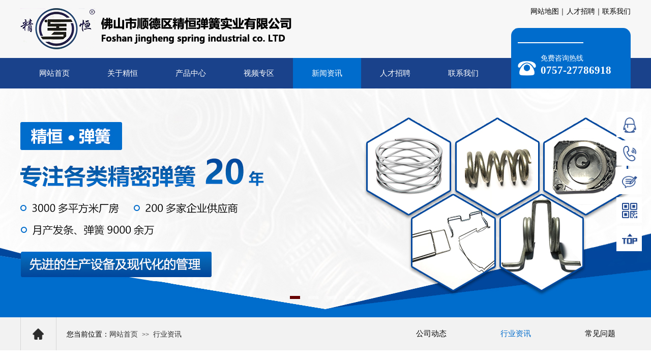

--- FILE ---
content_type: text/html; charset=utf-8
request_url: http://www.fsjingheng.cn/page163?article_id=6
body_size: 18898
content:
<!DOCTYPE html PUBLIC "-//W3C//DTD XHTML 1.0 Transitional//EN" "http://www.w3.org/TR/xhtml1/DTD/xhtml1-transitional.dtd">
<html xmlns="http://www.w3.org/1999/xhtml" lang="zh-Hans" >
	<head>
		<meta http-equiv="X-UA-Compatible" content="IE=Edge,chrome=1" />
	<meta name="viewport" content="width=1200" />	<meta http-equiv="Content-Type" content="text/html; charset=utf-8" />
		<meta name="format-detection" content="telephone=no" />
	     <meta http-equiv="Cache-Control" content="no-transform"/> 
     <meta http-equiv="Cache-Control" content="no-siteapp"/>
	<title>热卷弹簧的发展不容小觑！</title>
	<meta name="keywords"  content="压力弹簧厂,拉伸弹簧厂家,工艺弹簧,精密五金弹簧,精密发条,精密扭簧,精密五金弹片,佛山市顺德区精恒弹簧实业有限公司" />
	<meta name="description" content="佛山市顺德区精恒弹簧实业有限公司创立于2005年，公司位于佛山市顺德区杏坛，厂房面积3000多平方米，是各类精密发条、弹簧的研发、生产销售企业。" />
    
                
		<meta property="og:image" content="https://aosspic10001.websiteonline.cn/pro06557b/image/bitbug_favicon.ico">
		<link rel="shortcut icon" href="https://aosspic10001.websiteonline.cn/pro06557b/image/bitbug_favicon.ico" type="image/x-icon" />
	<link rel="Bookmark" href="https://aosspic10001.websiteonline.cn/pro06557b/image/bitbug_favicon.ico" />
		

		<link href="http://static.websiteonline.cn/website/template/default/css/default.css?v=17534100" rel="stylesheet" type="text/css" />
<link href="http://www.fsjingheng.cn/template/default/css/font/font.css?v=15750090" rel="stylesheet" type="text/css" />
<link href="http://www.fsjingheng.cn/template/default/css/wpassword/iconfont.css?v=17496248" rel="stylesheet" type="text/css" />
<link href="http://static.websiteonline.cn/website/plugin/media/css/media.css?v=14077216" rel="stylesheet" type="text/css" />
<link href="http://static.websiteonline.cn/website/plugin/title/css/title.css?v=17083134" rel="stylesheet" type="text/css" />
<link href="http://static.websiteonline.cn/website/plugin/unslider/css/unslider.css?v=16086236" rel="stylesheet" type="text/css" />
<link href="http://static.websiteonline.cn/website/plugin/article_category/css/article_category.css?v=14077216" rel="stylesheet" type="text/css" />
<link href="http://static.websiteonline.cn/website/plugin/breadcrumb/css/breadcrumb.css?v=16086008" rel="stylesheet" type="text/css" />
<link href="http://static.websiteonline.cn/website/plugin/article_detail/css/article_detail.css?v=17387192" rel="stylesheet" type="text/css" />
<link href="http://static.websiteonline.cn/website/plugin/sidebar/css/sidebar.css?v=16860282" rel="stylesheet" type="text/css" />
<style type="text/css">.prop_rotate_angle sup,.prop_rotate_angle .posblk-deg{font-size:11px; color:#CDCDCD; font-weight:normal; font-style:normal; }ins#qiao-wrap{height:0;} #qiao-wrap{display:block;}
</style><script>
document.write(unescape('%3Cscript%20charset%3D%22UTF-8%22%20id%3D%22LA_COLLECT%22%20src%3D%22//sdk.51.la/js-sdk-pro.min.js%22%3E%3C/script%3E%0A%3Cscript%3ELA.init%28%7Bid%3A%20%22JlK8HUdA1hrs7rRf%22%2Cck%3A%20%22JlK8HUdA1hrs7rRf%22%7D%29%3C/script%3E'));
</script> 
</head>
<body  >
<input type="hidden" value="2" name="_user_level_val" />
								<script type="text/javascript" language="javascript" src="http://static.websiteonline.cn/website/script/??libsjq.js,jquery.custom.js,jquery.lazyload.js,jquery.rotateutility.js,lab.js,wopop_all.js,jquery.cookie.js,jquery.simplemodal.js,fullcollumn.js,objectFitPolyfill.min.js,ierotate.js,effects/velocity.js,effects/velocity.ui.js,effects/effects.js,fullpagescroll.js,common.js,heightAdapt.js?v=17573096"></script>
<script type="text/javascript" language="javascript" src="http://static.websiteonline.cn/website/plugin/??media/js/init.js,buttons/js/init.js,new_navigation/js/overall.js,new_navigation/styles/hs6/init.js,unslider/js/init.js,article_category/js/overall.js,article_category/styles/hs9/init.js,shapes/js/init.js,breadcrumb/js/init.js?v=17633678"></script>
	<script type="text/javascript" language="javascript">
    			var webmodel = {};
	        
    wp_pages_global_func($.extend({
        'isedit': '0',
        'islogin': '0',
        'domain': 'pro06557b',
        'p_rooturl': 'http://www.fsjingheng.cn',
        'static_rooturl': 'http://static.websiteonline.cn/website',
        'interface_locale': "zh_CN",
        'dev_mode': "0",
        'getsession': ''
    }, {"phpsessionid":"","punyurl":"http:\/\/www.fsjingheng.cn","curr_locale":"zh_CN","mscript_name":"","converted":false}));
    
	</script>

<link href="http://www.fsjingheng.cn/1b09519732f0eff746fe7ddc2fe82d6d.cssx" rel="stylesheet" /><div id="page_set_css">
</div><input type="hidden" id="page_id" name="page_id" value="163" rpid="157">
<div id="scroll_container" class="scroll_contain" style="">
	    	<div id="scroll_container_bg" style=";">&nbsp;</div>
<script>
initScrollcontainerHeight();	
</script>
     <div id="overflow_canvas_container">        <div id="canvas" style=" margin: 0 auto;width:1200px;;height:1172px">
    <div id="layerB815C8EEF30D5761A11DB4D406D613E0" class="full_column"   style="width:1200px;position:absolute;top:0px;height:115px;z-index:108;">
    <div class="full_width " style="position:absolute;height:115px;background-color:#f7f7f7;background:;">		
    </div>
			<div class="full_content" style="width:1200px; position:absolute;left:0;top:0;margin-left: 0px;;height:115px;">
								<div id='layer6648CFDB494C57118FB47687A558AFB0' type='media'  class='cstlayer' style='left: 0px; top: 16px; position: absolute; z-index: 100; width: 550px; height: 81px; '  mid=""  fatherid='layerB815C8EEF30D5761A11DB4D406D613E0'    deg='0'><script>
create_pc_media_set_pic('layer6648CFDB494C57118FB47687A558AFB0',false);
</script>
<div class="wp-media_content"  style="overflow: hidden; width: 550px; height: 81px; border-width: 0px; border-style: solid; padding: 0px;" type="0">
<div class="img_over"  style='overflow: hidden; border-color: transparent; border-width: 0px; position: relative; width: 550px; height: 81px;'>

<div class="imgloading" style="z-index:100;"> </div>
<a class="media_link" style="line-height:normal;" href="http://www.fsjingheng.cn/page144"  >
<img  id="wp-media-image_layer6648CFDB494C57118FB47687A558AFB0" onerror="set_thumb_layer6648CFDB494C57118FB47687A558AFB0(this);" onload="set_thumb_layer6648CFDB494C57118FB47687A558AFB0(this);" class="paragraph_image"  type="zoom" src="https://aosspic10001.websiteonline.cn/pro06557b/image/logo-c.png" style="width: 550px; height: 81px;;" />
</a>
</div>

</div>
<script>
(function(){
		layer_media_init_func('layer6648CFDB494C57118FB47687A558AFB0',{"isedit":false,"has_effects":false});
})()
</script>
</div><script>				 $('#layer6648CFDB494C57118FB47687A558AFB0').triggerHandler('layer_ready');</script><div id='layerB5637DC8CDB34F32B75A3AD969C6D9BB' type='buttons'  class='cstlayer' style='left: 988px; top: 6px; position: absolute; z-index: 102; width: 85px; height: 34px; transform: rotate(0deg); transform-origin: 0px 0px; '  mid=""  fatherid='layerB815C8EEF30D5761A11DB4D406D613E0'    deg='0'><div class="wp-buttons_content" style="padding: 0px; border-color: transparent; border-width: 0px; overflow: hidden; width: 85px; height: 34px;"><a href="http://www.fsjingheng.cn/page158"  class="btnarea button_btndefault-link" style="width:85px;left:0px;top:0px;height:34px;line-height:34px;">
  <span class="button_btndefault-label">网站地图｜</span>
</a><script type="text/javascript" src="http://static.websiteonline.cn/website/script/usermanagemob/clipboard.js"></script>
<script language="javascript">$('#layerB5637DC8CDB34F32B75A3AD969C6D9BB').layer_ready(function(){
	
			(function(){
	var param={"layerid":"layerB5637DC8CDB34F32B75A3AD969C6D9BB","bgFlag":0,"bhFlag":0};
	layer_buttons_text_display_func(param);
	})();
	
	
			
		
		
			    
    	    
		btnFloat({"border_radius":"3px 3px 3px 3px","btntext":"\u7f51\u7ad9\u5730\u56fe\uff5c","txtfont_size":"14","txtbold":"normal","txtfont_name":"Microsoft YaHei","shadow_enable":"hide","bgcolor_link":"transparent","bgcolor_hover":"transparent","txtcolor_link":"rgba(0,0,0,1)","txtalign":"right","ostyle":{"btnarea":"width:85px;left:0px;top:0px;height:34px;line-height:34px;"},"btnlink":{"ctype":"page","options":{"menuid":"158","target":"0"},"address":"https:\/\/website-edit.onlinewebsite.cn\/website\/index.php?_m=wp_frontpage&_a=index&id=158&domain=pro06557b&editdomain=&SessionID=e8a5d5dc88c688e81e89bb3f680ecee3"},"txtcolor_hover":"rgba(26,66,139,1)"},'layerB5637DC8CDB34F32B75A3AD969C6D9BB')
	});</script>
</div>

</div><script>				 $('#layerB5637DC8CDB34F32B75A3AD969C6D9BB').triggerHandler('layer_ready');</script><div id='layer993D065E1E417F04917DCFA17798213F' type='buttons'  class='cstlayer' style='left: 1140px; top: 6px; position: absolute; z-index: 101; width: 60px; height: 34px; '  mid=""  fatherid='layerB815C8EEF30D5761A11DB4D406D613E0'    deg='0'><div class="wp-buttons_content" style="padding: 0px; border-color: transparent; border-width: 0px; overflow: hidden; width: 60px; height: 34px;"><a href="http://www.fsjingheng.cn/page159"  class="btnarea button_btndefault-link" style="width:60px;left:0px;top:0px;height:34px;line-height:34px;">
  <span class="button_btndefault-label">联系我们</span>
</a><script type="text/javascript" src="http://static.websiteonline.cn/website/script/usermanagemob/clipboard.js"></script>
<script language="javascript">$('#layer993D065E1E417F04917DCFA17798213F').layer_ready(function(){
	
			(function(){
	var param={"layerid":"layer993D065E1E417F04917DCFA17798213F","bgFlag":0,"bhFlag":0};
	layer_buttons_text_display_func(param);
	})();
	
	
			
		
		
			    
    	    
		btnFloat({"border_radius":"3px 3px 3px 3px","btntext":"\u8054\u7cfb\u6211\u4eec","txtfont_size":"14","txtbold":"normal","txtfont_name":"Microsoft YaHei","shadow_enable":"hide","bgcolor_link":"transparent","bgcolor_hover":"transparent","txtcolor_link":"rgba(0,0,0,1)","txtalign":"right","btnlink":{"ctype":"page","options":{"menuid":"159","target":"0"},"address":"https:\/\/website-edit.onlinewebsite.cn\/website\/index.php?_m=wp_frontpage&_a=index&id=159&domain=pro06557b&editdomain=&SessionID=e8a5d5dc88c688e81e89bb3f680ecee3"},"ostyle":{"btnarea":"width:60px;left:0px;top:0px;height:34px;line-height:34px;"},"txtcolor_hover":"rgba(26,66,139,1)"},'layer993D065E1E417F04917DCFA17798213F')
	});</script>
</div>

</div><script>				 $('#layer993D065E1E417F04917DCFA17798213F').triggerHandler('layer_ready');</script><div id='layer2884BC51EEE09BA6C2BAA9E4B53FEE2A' type='buttons'  class='cstlayer' style='left: 1069px; top: 6px; position: absolute; z-index: 103; width: 75px; height: 34px; '  mid=""  fatherid='layerB815C8EEF30D5761A11DB4D406D613E0'    deg='0'><div class="wp-buttons_content" style="padding: 0px; border-color: transparent; border-width: 0px; overflow: hidden; width: 75px; height: 34px;"><a href="http://www.fsjingheng.cn/page158"  class="btnarea button_btndefault-link" style="width:75px;left:0px;top:0px;height:34px;line-height:34px;">
  <span class="button_btndefault-label">人才招聘｜</span>
</a><script type="text/javascript" src="http://static.websiteonline.cn/website/script/usermanagemob/clipboard.js"></script>
<script language="javascript">$('#layer2884BC51EEE09BA6C2BAA9E4B53FEE2A').layer_ready(function(){
	
			(function(){
	var param={"layerid":"layer2884BC51EEE09BA6C2BAA9E4B53FEE2A","bgFlag":0,"bhFlag":0};
	layer_buttons_text_display_func(param);
	})();
	
	
			
		
		
			    
    	    
		btnFloat({"border_radius":"3px 3px 3px 3px","btntext":"\u4eba\u624d\u62db\u8058\uff5c","txtfont_size":"14","txtbold":"normal","txtfont_name":"Microsoft YaHei","shadow_enable":"hide","bgcolor_link":"transparent","bgcolor_hover":"transparent","txtcolor_link":"rgba(0,0,0,1)","txtalign":"right","ostyle":{"btnarea":"width:75px;left:0px;top:0px;height:34px;line-height:34px;"},"btnlink":{"ctype":"page","options":{"menuid":"158","target":"0"},"address":"https:\/\/website-edit.onlinewebsite.cn\/website\/index.php?_m=wp_frontpage&_a=index&id=158&domain=pro06557b&editdomain=&SessionID=e8a5d5dc88c688e81e89bb3f680ecee3"},"txtcolor_hover":"rgba(26,66,139,1)"},'layer2884BC51EEE09BA6C2BAA9E4B53FEE2A')
	});</script>
</div>

</div><script>				 $('#layer2884BC51EEE09BA6C2BAA9E4B53FEE2A').triggerHandler('layer_ready');</script>                                
                                <div class="fullcontent_opacity" style="width: 100%;height: 100%;position: absolute;left: 0;right: 0;top: 0;display:none;"></div>
			</div>
</div>
<script>
        $(".content_copen").live('click',function(){
        $(this).closest(".full_column").hide();
    });
	var $fullwidth=$('#layerB815C8EEF30D5761A11DB4D406D613E0 .full_width');
	$fullwidth.css({left:0-$('#canvas').offset().left+$('#scroll_container').offset().left-$('#scroll_container').scrollLeft()-$.parseInteger($('#canvas').css("borderLeftWidth")),width:$('#scroll_container_bg').width()});
	$(function () {
				var videoParams={"id":"layerB815C8EEF30D5761A11DB4D406D613E0","bgauto":null,"ctauto":null,"bVideouse":null,"cVideouse":null,"bgvHeight":null,"bgvWidth":null};
		fullcolumn_bgvideo_init_func(videoParams);
                var bgHoverParams={"full":{"hover":null,"opacity":null,"bg":"#f7f7f7","id":"layerB815C8EEF30D5761A11DB4D406D613E0","bgopacity":null,"zindextopcolorset":""},"full_con":{"hover":null,"opacity":null,"bg":null,"id":"layerB815C8EEF30D5761A11DB4D406D613E0","bgopacity":null}};
		fullcolumn_HoverInit(bgHoverParams);
        });
</script>


<div id="layer163033B0B8DD0148DF269427F015CA1C" class="full_column"   style="width:1200px;position:absolute;top:114px;height:60px;z-index:109;">
    <div class="full_width " style="position:absolute;height:60px;background-color:#1a428b;background:;background-position:center top;">		
    </div>
			<div class="full_content" style="width:1200px; position:absolute;left:0;top:0;margin-left: 0px;;height:60px;">
								<div id='layer3ACE0368657B7C333798C1500B72B9EA' type='buttons'  class='cstlayer' style='left: 965px; top: -59px; position: absolute; z-index: 108; width: 235px; height: 119px; '  mid=""  fatherid='layer163033B0B8DD0148DF269427F015CA1C'    deg='0'><div class="wp-buttons_content" style="padding: 0px; border-color: transparent; border-width: 0px; overflow: hidden; width: 235px; height: 119px; border-style: solid;"><a href="javascript:;"  class="btnarea button_btndefault-link" style="width:235px;left:0px;top:0px;height:119px;line-height:119px;">
  <span class="button_btndefault-label">　　　</span>
</a><script type="text/javascript" src="http://static.websiteonline.cn/website/script/usermanagemob/clipboard.js"></script>
<script language="javascript">$('#layer3ACE0368657B7C333798C1500B72B9EA').layer_ready(function(){
	
			(function(){
	var param={"layerid":"layer3ACE0368657B7C333798C1500B72B9EA","bgFlag":0,"bhFlag":0};
	layer_buttons_text_display_func(param);
	})();
	
	
			
		
		
			    
    	    
		btnFloat({"border_radius":"15px 15px 0px 0px","shadow_enable":"hide","bgcolor_link":"rgba(0,108,204,1)","ostyle":{"btnarea":"width:235px;left:0px;top:0px;height:119px;line-height:119px;"},"btntext":"\u3000\u3000\u3000","bgcolor_hover":"rgba(0,108,204,1)"},'layer3ACE0368657B7C333798C1500B72B9EA')
	});</script>
</div>

</div><script>				 $('#layer3ACE0368657B7C333798C1500B72B9EA').triggerHandler('layer_ready');</script><div id='layer3D5E3C72A9D82C219871FF09B916C559' type='new_navigation'  class='cstlayer' style='left: 0px; top: 0px; position: absolute; z-index: 100; width: 953px; height: 60px; '  mid=""  fatherid='layer163033B0B8DD0148DF269427F015CA1C'    deg='0'><div class="wp-new_navigation_content" style="border-color: transparent; border-width: 0px; width: 953px; border-style: solid; padding: 0px; display: block; overflow: visible; height: auto;;display:block;overflow:hidden;height:0px;" type="0">
<script type="text/javascript"> 
		
	</script>
<div skin="hs6" class="nav1 menu_hs6" ishorizon="1" colorstyle="darkorange" direction="0" more="更多" moreshow="1" morecolor="darkorange" hover="1" hover_scr="0" submethod="0" umenu="0" dmenu="0" sethomeurl="http://www.fsjingheng.cn/page144" smcenter="0">
		<ul id="nav_layer3D5E3C72A9D82C219871FF09B916C559" class="navigation"  style="width:auto;"  >
		<li style="z-index:2;"  class="wp_subtop"  pid="144" ><a  class="  "  href="http://www.fsjingheng.cn">网站首页</a></li><li style="z-index:2;"  class="wp_subtop"  pid="155" ><a  class=" sub "  href="http://www.fsjingheng.cn/page155">关于精恒</a><ul style="z-index:2;"><li style="z-index:3;"  class=""  pid=0 ><a  class="  "  href="http://www.fsjingheng.cn/page155">公司简介</a></li><li style="z-index:3;"  class=""  pid=0 ><a  class="  "  href="http://www.fsjingheng.cn/page161">荣誉资质</a></li></ul></li><li style="z-index:2;"  class="wp_subtop"  pid="156" ><a  class=" sub "  href="http://www.fsjingheng.cn/page156">产品中心</a><ul style="z-index:2;"><li style="z-index:3;"  class=""  pid=0 ><a  class="  "  href="http://www.fsjingheng.cn/page156?product_category=9&menu_id=176">收线盒</a></li><li style="z-index:3;"  class=""  pid=0 ><a  class="  "  href="http://www.fsjingheng.cn/page156?product_category=10&menu_id=175">喉夹·挡圈</a></li><li style="z-index:3;"  class=""  pid=0 ><a  class="  "  href="http://www.fsjingheng.cn/page156?product_category=1&menu_id=168">发条弹簧</a></li><li style="z-index:3;"  class=""  pid=0 ><a  class="  "  href="http://www.fsjingheng.cn/page156?product_category=2&menu_id=169">拉伸弹簧</a></li><li style="z-index:3;"  class=""  pid=0 ><a  class="  "  href="http://www.fsjingheng.cn/page156?product_category=3&menu_id=170">异形弹簧</a></li><li style="z-index:3;"  class=""  pid=0 ><a  class="  "  href="http://www.fsjingheng.cn/page156?product_category=4&menu_id=171">压力弹簧</a></li><li style="z-index:3;"  class=""  pid=0 ><a  class="  "  href="http://www.fsjingheng.cn/page156?product_category=5&menu_id=172">工艺弹簧</a></li><li style="z-index:3;"  class=""  pid=0 ><a  class="  "  href="http://www.fsjingheng.cn/page156?product_category=6&menu_id=173">波形弹簧</a></li><li style="z-index:3;"  class=""  pid=0 ><a  class="  "  href="http://www.fsjingheng.cn/page156?product_category=7&menu_id=174">扭力弹簧</a></li></ul></li><li style="z-index:2;"  class="wp_subtop"  pid="160" ><a  class="  "  href="http://www.fsjingheng.cn/page160">视频专区</a></li><li style="z-index:2;"  class="wp_subtop"  pid="157" ><a  class=" sub "  href="http://www.fsjingheng.cn/page157">新闻资讯</a><ul style="z-index:2;"><li style="z-index:3;"  class=""  pid=0 ><a  class="  "  href="http://www.fsjingheng.cn/page157?article_category=1&menu_id=165">公司动态</a></li><li style="z-index:3;"  class=""  pid=0 ><a  class="  "  href="http://www.fsjingheng.cn/page157?article_category=2&menu_id=166">行业资讯</a></li><li style="z-index:3;"  class=""  pid=0 ><a  class="  "  href="http://www.fsjingheng.cn/page157?article_category=3&menu_id=167">常见问题</a></li></ul></li><li style="z-index:2;"  class="wp_subtop"  pid="158" ><a  class="  "  href="http://www.fsjingheng.cn/page158">人才招聘</a></li><li style="z-index:2;"  class="wp_subtop"  pid="159" ><a  class="  "  href="http://www.fsjingheng.cn/page159">联系我们</a></li>	</ul>
</div>

<script type="text/javascript"> 
				$("#layer3D5E3C72A9D82C219871FF09B916C559").data("datasty_", '@charset "utf-8";  #nav_layer3D5E3C72A9D82C219871FF09B916C559,#nav_layer3D5E3C72A9D82C219871FF09B916C559 ul,#nav_layer3D5E3C72A9D82C219871FF09B916C559 li{list-style-type:none; margin:0px; padding:0px; border:thin none;}  #nav_layer3D5E3C72A9D82C219871FF09B916C559 { position:relative;padding-left:20px;background-image:url(http://static.websiteonline.cn/website/plugin/new_navigation/styles/hs6/menu6_bg.jpg);background-repeat:repeat;background-position:top left;background-color:transparent;height:42px;-moz-border-radius:5px; -webkit-border-radius:5px; border-radius:5px;behavior: url(script/pie.htc);}  #nav_layer3D5E3C72A9D82C219871FF09B916C559 li.wp_subtop{padding-left:5px;padding-right:5px;text-align:center;height:42px;line-height:42px;position: relative; float:left; width:120px; padding-bottom:0px;background-image:url(http://static.websiteonline.cn/website/plugin/new_navigation/styles/hs6/menu6_line.jpg);background-color:transparent;background-repeat:no-repeat;background-position:top right;}  #nav_layer3D5E3C72A9D82C219871FF09B916C559 li.wp_subtop:hover{height:42px;line-height:42px;width:120px;text-align:center;background-image:url(http://static.websiteonline.cn/website/plugin/new_navigation/styles/hs6/menu6_hover.jpg);background-repeat:repeat-x;background-color:transparent;background-position:top left;}  #nav_layer3D5E3C72A9D82C219871FF09B916C559 li.wp_subtop>a{white-space:nowrap;font-style:normal;font-weight:normal;font-family:arial;font-size:12px;display:block; padding:0px; color:#ffffff; text-align:center; text-decoration: none;overflow:hidden;}  #nav_layer3D5E3C72A9D82C219871FF09B916C559 li.wp_subtop>a:hover{color:#fff; text-decoration: none;font-size:12px;font-style:normal;font-weight:normal;font-family:arial;color:#ffffff;text-align:center;}  #nav_layer3D5E3C72A9D82C219871FF09B916C559 ul {position:absolute;left:0px;display:none; background-color:transparent;margin-left:0px;}  #nav_layer3D5E3C72A9D82C219871FF09B916C559 ul li {padding-left:5px;padding-right:5px;text-align:center;position:relative; float: left;padding-bottom:0px;background-image:none;background-color:#fc6701;height:25px;line-height:25px;background-position:top left;background-repeat:repeat;}  #nav_layer3D5E3C72A9D82C219871FF09B916C559 ul li:hover{text-align:center;background-image:none; background-color:#dc3200;width:120px;height:25px;line-height:25px;background-position:top left;background-repeat:repeat;}  #nav_layer3D5E3C72A9D82C219871FF09B916C559 ul li a {text-align:center;color:#fff;font-size:12px;font-family:arial;font-style:normal;font-weight:normal;white-space:nowrap;display:block;}  #nav_layer3D5E3C72A9D82C219871FF09B916C559 ul li a:hover{ color:#fff;font-size:12px;font-family:arial;text-align:center;font-style:normal;font-weight:normal;}  #nav_layer3D5E3C72A9D82C219871FF09B916C559 ul ul {position: absolute; margin-left: 120px; margin-top: -25px;display: none; }');
		$("#layer3D5E3C72A9D82C219871FF09B916C559").data("datastys_", '#nav_layer3D5E3C72A9D82C219871FF09B916C559{height:60px;} #nav_layer3D5E3C72A9D82C219871FF09B916C559{background-color:transparent;} #nav_layer3D5E3C72A9D82C219871FF09B916C559{background-image:url(http://static.websiteonline.cn/website/plugin/new_navigation/view/images/png_bg.png);} #nav_layer3D5E3C72A9D82C219871FF09B916C559{background:;} #nav_layer3D5E3C72A9D82C219871FF09B916C559 li.wp_subtop{line-height:60px;} #nav_layer3D5E3C72A9D82C219871FF09B916C559 li.wp_subtop{height:60px;} #nav_layer3D5E3C72A9D82C219871FF09B916C559 li.wp_subtop>a{font-size:15px;} #nav_layer3D5E3C72A9D82C219871FF09B916C559 li.wp_subtop>a{font-family:Microsoft YaHei;} #nav_layer3D5E3C72A9D82C219871FF09B916C559 li.wp_subtop{background-image:url(http://static.websiteonline.cn/website/plugin/new_navigation/view/images/png_bg.png);} #nav_layer3D5E3C72A9D82C219871FF09B916C559 li.wp_subtop{background-color:transparent;} #nav_layer3D5E3C72A9D82C219871FF09B916C559 li.wp_subtop{background:;} #nav_layer3D5E3C72A9D82C219871FF09B916C559 li.wp_subtop:hover{line-height:60px;} #nav_layer3D5E3C72A9D82C219871FF09B916C559 li.wp_subtop:hover{height:60px;} #nav_layer3D5E3C72A9D82C219871FF09B916C559 li.wp_subtop>a:hover{font-size:15px;} #nav_layer3D5E3C72A9D82C219871FF09B916C559 li.wp_subtop>a:hover{font-family:Microsoft YaHei;}  #nav_layer3D5E3C72A9D82C219871FF09B916C559 li.wp_subtop:hover{background-image:url(http://static.websiteonline.cn/website/plugin/new_navigation/view/images/png_bg.png);}  #nav_layer3D5E3C72A9D82C219871FF09B916C559 li.wp_subtop:hover{background:transparent;} #nav_layer3D5E3C72A9D82C219871FF09B916C559 li.wp_subtop:hover{background-color:#006ccc;} #nav_layer3D5E3C72A9D82C219871FF09B916C559 li.wp_subtop>a{color:#ffffff;}        #nav_layer3D5E3C72A9D82C219871FF09B916C559 li.wp_subtop:hover{width:124px;} #nav_layer3D5E3C72A9D82C219871FF09B916C559 li.wp_subtop{width:124px;}    #nav_layer3D5E3C72A9D82C219871FF09B916C559 ul li a{font-size:14px;} #nav_layer3D5E3C72A9D82C219871FF09B916C559 ul li a{font-family:Microsoft YaHei;}   #nav_layer3D5E3C72A9D82C219871FF09B916C559 ul li{background:transparent;} #nav_layer3D5E3C72A9D82C219871FF09B916C559 ul li{background-color:#1a428b;}  #nav_layer3D5E3C72A9D82C219871FF09B916C559 ul li{height:50px;} #nav_layer3D5E3C72A9D82C219871FF09B916C559 ul li{line-height:50px;} #nav_layer3D5E3C72A9D82C219871FF09B916C559 ul li:hover{height:50px;} #nav_layer3D5E3C72A9D82C219871FF09B916C559 ul li a:hover{font-size:14px;} #nav_layer3D5E3C72A9D82C219871FF09B916C559 ul li:hover{line-height:50px;} #nav_layer3D5E3C72A9D82C219871FF09B916C559 ul li a:hover{font-family:Microsoft YaHei;} #nav_layer3D5E3C72A9D82C219871FF09B916C559 ul li:hover{background:transparent;} #nav_layer3D5E3C72A9D82C219871FF09B916C559 ul li:hover{background-color:#006ccc;}');
	
		</script>

<script type="text/javascript">
function wp_get_navstyle(layer_id,key){
		var navStyle = $.trim($("#"+layer_id).data(key));
		return navStyle;	
	
}	
richtxt('layer3D5E3C72A9D82C219871FF09B916C559');
</script><script type="text/javascript">
layer_new_navigation_hs6_func({"isedit":false,"layer_id":"layer3D5E3C72A9D82C219871FF09B916C559","menustyle":"hs6"});

</script><div class="navigation_more" data-more="darkorange" data-typeval="0" data-menudata="&quot;&quot;"></div>
</div>
<script type="text/javascript">
 $(function(){
	layer_new_navigation_content_func({"isedit":false,"layer_id":"layer3D5E3C72A9D82C219871FF09B916C559","menustyle":"hs6","addopts":{"padding-left":"0"}});
});
</script>

</div><script>				 $('#layer3D5E3C72A9D82C219871FF09B916C559').triggerHandler('layer_ready');</script><div id='layerBEE745CA9BC0A8A63341CB7F38BE101F' type='title'  class='cstlayer' style='left: 1023px; top: -9px; position: absolute; z-index: 109; width: 175px; height: 58px; '  mid=""  fatherid='layer163033B0B8DD0148DF269427F015CA1C'    deg='0'><div class="wp-title_content" style="overflow-wrap: break-word; padding: 0px; border-color: transparent; border-width: 0px; height: 58px; width: 175px; display: block;"><div style=""><span style="font-family: &quot;Microsoft YaHei&quot;; color: rgb(255, 255, 255); font-size: 14px; line-height: 140%;">免费咨询热线</span></div><div style=""><span style="font-family: &quot;Microsoft YaHei&quot;; color: rgb(255, 255, 255); font-size: 21px; line-height: 140%;"><strong>0757-27786918</strong></span></div></div>
<script type="text/javascript">
$(function(){
	$('.wp-title_content').each(function(){
		if($(this).find('div').attr('align')=='justify'){
			$(this).find('div').css({'text-justify':'inter-ideograph','text-align':'justify'});
		}
	})	
})
</script>

</div><script>				 $('#layerBEE745CA9BC0A8A63341CB7F38BE101F').triggerHandler('layer_ready');</script><div id='layerBA7D7F163542BBAF31C516E510D451A3' type='media'  class='cstlayer' style='left: 978px; top: 2px; position: absolute; z-index: 110; width: 36px; height: 36px; '  mid=""  fatherid='layer163033B0B8DD0148DF269427F015CA1C'    deg='0'><script>
create_pc_media_set_pic('layerBA7D7F163542BBAF31C516E510D451A3',false);
</script>
<div class="wp-media_content"  style="overflow: hidden; width: 36px; height: 36px; border-width: 0px; border-style: solid; padding: 0px;" type="0">
<div class="img_over"  style='overflow: hidden; border-color: transparent; border-width: 0px; position: relative; width: 36px; height: 36px;'>

<div class="imgloading" style="z-index:100;"> </div>
<img  id="wp-media-image_layerBA7D7F163542BBAF31C516E510D451A3" onerror="set_thumb_layerBA7D7F163542BBAF31C516E510D451A3(this);" onload="set_thumb_layerBA7D7F163542BBAF31C516E510D451A3(this);" class="paragraph_image"  type="zoom" src="https://aosspic10001.websiteonline.cn/pro06557b/image/39dp.png" style="width: 36px; height: auto;;" />
</div>

</div>
<script>
(function(){
		layer_media_init_func('layerBA7D7F163542BBAF31C516E510D451A3',{"isedit":false,"has_effects":false});
})()
</script>
</div><script>				 $('#layerBA7D7F163542BBAF31C516E510D451A3').triggerHandler('layer_ready');</script><div id='layerF98CE6D93298784ECB2C9FC91BE5FAC4' type='line'  class='cstlayer' style='left: 978px; top: -46px; position: absolute; z-index: 111; width: 129px; height: 32px; '  mid=""  fatherid='layer163033B0B8DD0148DF269427F015CA1C'    deg='0'><div class="wp-line_content" style="padding: 0px; border-color: transparent; border-width: 0px; overflow: hidden; width: 129px; height: 32px; border-style: solid;"><div class="wpline-wrapper horizontal-solid"></div><script language="javascript">
</script></div></div><script>				 $('#layerF98CE6D93298784ECB2C9FC91BE5FAC4').triggerHandler('layer_ready');</script>                                
                                <div class="fullcontent_opacity" style="width: 100%;height: 100%;position: absolute;left: 0;right: 0;top: 0;display:none;"></div>
			</div>
</div>
<script>
        $(".content_copen").live('click',function(){
        $(this).closest(".full_column").hide();
    });
	var $fullwidth=$('#layer163033B0B8DD0148DF269427F015CA1C .full_width');
	$fullwidth.css({left:0-$('#canvas').offset().left+$('#scroll_container').offset().left-$('#scroll_container').scrollLeft()-$.parseInteger($('#canvas').css("borderLeftWidth")),width:$('#scroll_container_bg').width()});
	$(function () {
				var videoParams={"id":"layer163033B0B8DD0148DF269427F015CA1C","bgauto":null,"ctauto":null,"bVideouse":null,"cVideouse":null,"bgvHeight":null,"bgvWidth":null};
		fullcolumn_bgvideo_init_func(videoParams);
                var bgHoverParams={"full":{"hover":null,"opacity":null,"bg":"#1a428b","id":"layer163033B0B8DD0148DF269427F015CA1C","bgopacity":null,"zindextopcolorset":""},"full_con":{"hover":null,"opacity":null,"bg":null,"id":"layer163033B0B8DD0148DF269427F015CA1C","bgopacity":null}};
		fullcolumn_HoverInit(bgHoverParams);
        });
</script>


<div id='layer904691287C7DF130BCC38D4A561573A3' type='unslider'  class='cstlayer' style='left: 0px; top: 174px; position: absolute; z-index: 107; width: 1200px; height: 450px; '  mid=""    deg='0'><style>
#layer904691287C7DF130BCC38D4A561573A3html5zoo-1{
	margin:0 auto;
}
</style>
<div id="layer904691287C7DF130BCC38D4A561573A3_content" class="wp-unslider_content" style="overflow: hidden; border: none; left: -351.5px; width: 1903px; height: 450px; position: absolute;">
<script type="text/javascript">
	 
</script>

<!-- loop star -->
<div id="layer904691287C7DF130BCC38D4A561573A3html5zoo-1">
    <ul class="html5zoo-slides" style="display:none;">
  
        <li><img alt="" src="https://aosspic10001.websiteonline.cn/pro06557b/image/neiye1_b80k.jpg" class="html5lightbox" /></a></li>
  
        <li><img alt="" src="https://aosspic10001.websiteonline.cn/pro06557b/image/neiye4_9dbw.jpg" class="html5lightbox" /></a></li>
  
        <li><img alt="" src="https://aosspic10001.websiteonline.cn/pro06557b/image/neiye2.jpg" class="html5lightbox" /></a></li>
  
        <li><img alt="" src="https://aosspic10001.websiteonline.cn/pro06557b/image/neiye3_1zzv.jpg" class="html5lightbox" /></a></li>
    </ul>
</div>
<!-- loop end -->

<script language="javascript">
(function(){
		var layerparams={"layerid":"layer904691287C7DF130BCC38D4A561573A3","pstyle":"none","plborder_size":null,"interval":7000,"autoplays":"true","title_size":40,"title_family":"SimSun","title_color":"#fff","easing":"all","show_title":"1","show_nav":"1","navigation_style":"style1","navbg_hover_color":"#660000","nav_margin_bottom_size":"25","nav_arrow":"1","arrow_left":"template\/default\/images\/left_arrow.png","arrow_right":"template\/default\/images\/right_arrow.png","nav_margin_left_size":"55","nav_margin_right_size":"55","skin":"02","default_show":"0","hover_show":"1","pauseonmouseover":"0","nav_arrow_w_size":"50","nav_arrow_h_size":"50","iconstyle":"style1","nav_height_size":"6","wsize":null,"editMode":false,"unslideradapt":null};
	layer_unslider_init_func(layerparams);
})()  
</script>
</div>
</div><script>				 $('#layer904691287C7DF130BCC38D4A561573A3').triggerHandler('layer_ready');</script><div id="layer9E4F4D9541FA53A2DFA4AD1F3D955B68" class="full_column"   style="width:1200px;position:absolute;top:624px;height:65px;z-index:103;">
    <div class="full_width " style="position:absolute;height:65px;background-color:#f2f2f2;background:;">		
    </div>
			<div class="full_content" style="width:1200px; position:absolute;left:0;top:0;margin-left: 0px;;height:65px;">
								<div id='layerEB1E1AA196211C7CDD847FFB8598AA73' type='article_category'  class='cstlayer' style='left: 672px; top: 0px; position: absolute; z-index: 107; width: 528px; height: 65px; '  mid=""  fatherid='layer9E4F4D9541FA53A2DFA4AD1F3D955B68'    deg='0'><div class="wp-article_category_content" id="wp-atype_layerEB1E1AA196211C7CDD847FFB8598AA73" style="border-color: transparent; border-width: 0px; width: 528px; height: 65px; border-style: solid; padding: 0px;">
<script type="text/javascript"> 
    var jeditMode = 1,jlayerid='layerEB1E1AA196211C7CDD847FFB8598AA73';
		
	        jeditMode = 0;
		$("#layerEB1E1AA196211C7CDD847FFB8598AA73").data("datasty_", '@charset "utf-8";  #nav_layerEB1E1AA196211C7CDD847FFB8598AA73, #nav_layerEB1E1AA196211C7CDD847FFB8598AA73 ul {padding:0; margin:0; list-style:none; }  #nav_layerEB1E1AA196211C7CDD847FFB8598AA73 {padding-left:15px; padding-right:15px;position:relative; background-position:top left;background-repeat:repeat-x;background-color:transparent;background-image:url("http://static.websiteonline.cn/website/plugin/new_navigation/styles/hs9/dbj.jpg");line-height:50px;height:50px; }  #nav_layerEB1E1AA196211C7CDD847FFB8598AA73 li.wp_subtop {text-align:center;float:left; height:50px;line-height:50px;background-image:url(http://static.websiteonline.cn/website/plugin/new_navigation/view/images/png_bg.png);background-color:transparent;background-position:top left;background-repeat:repeat;}  #nav_layerEB1E1AA196211C7CDD847FFB8598AA73 li.wp_subtop:hover{text-align:center; background-color:transparent;background-position:top left;height:50px;line-height:50px; background-image:url("http://static.websiteonline.cn/website/plugin/new_navigation/styles/hs9/dhover.jpg");background-repeat:repeat-x;}  #nav_layerEB1E1AA196211C7CDD847FFB8598AA73 li.wp_subtop>a {white-space: nowrap;overflow:hidden;padding-left:15px;padding-right:15px;text-align:center;display:block;  font-family:arial; font-size:14px; color:#FFFFFF; text-decoration:none; font-weight:normal;font-style:normal;}  #nav_layerEB1E1AA196211C7CDD847FFB8598AA73 li.wp_subtop>a:hover{color:#333333;text-align:center;font-family:arial; font-size:14px; font-weight:normal;font-style:normal;}  #nav_layerEB1E1AA196211C7CDD847FFB8598AA73 ul{display:none;width:100%;position:absolute; top:38px; left:-9999px;background-image:url(http://static.websiteonline.cn/website/plugin/new_navigation/view/images/png_bg.png);background-repeat:repeat;background-color:transparent;background-position:top left;padding-bottom:3px;padding-top:3px;}  #nav_layerEB1E1AA196211C7CDD847FFB8598AA73 ul li{text-align:center;float:left; background-color:#fbfbfb;background-position:top left;background-repeat:repeat;background-image:url(http://static.websiteonline.cn/website/plugin/new_navigation/view/images/png_bg.png);height:25px;line-height:25px;font-weight:normal;}  #nav_layerEB1E1AA196211C7CDD847FFB8598AA73 ul li:hover{text-align:center;  background-position:top left;background-repeat:repeat;background-image:url(http://static.websiteonline.cn/website/plugin/new_navigation/view/images/png_bg.png);background-color:#2f2f2f;height:25px;line-height:25px;}  #nav_layerEB1E1AA196211C7CDD847FFB8598AA73 ul li a {white-space: nowrap;color:#666666;text-align:center;float:left; display:block; padding:0 10px 0 10px; font-family:arial; font-size:12px; text-decoration:none; font-weight:normal;font-style:normal;}  #nav_layerEB1E1AA196211C7CDD847FFB8598AA73 ul li a:hover{color:#fff;text-align:center;float:left; padding:0 10px 0 10px; font-family:arial; font-size:12px; text-decoration:none; font-weight:normal;font-style:normal;}  #nav_layerEB1E1AA196211C7CDD847FFB8598AA73 li ul.floatRight li {float:right;}  #nav_layerEB1E1AA196211C7CDD847FFB8598AA73 ul ul {background-image:url(http://static.websiteonline.cn/website/plugin/new_navigation/view/images/png_bg.png);}');
		$("#layerEB1E1AA196211C7CDD847FFB8598AA73").data("datastys_", '#nav_layerEB1E1AA196211C7CDD847FFB8598AA73{height:65px;}#nav_layerEB1E1AA196211C7CDD847FFB8598AA73{background-color:transparent;}#nav_layerEB1E1AA196211C7CDD847FFB8598AA73{background-image:url(http://static.websiteonline.cn/website/plugin/article_category/view/images/png_bg.png);}#nav_layerEB1E1AA196211C7CDD847FFB8598AA73 li.wp_subtop{height:65px;}#nav_layerEB1E1AA196211C7CDD847FFB8598AA73 li.wp_subtop>a{font-size:15px;}#nav_layerEB1E1AA196211C7CDD847FFB8598AA73 li.wp_subtop{line-height:65px;}#nav_layerEB1E1AA196211C7CDD847FFB8598AA73 li.wp_subtop>a{font-family:Microsoft YaHei;}#nav_layerEB1E1AA196211C7CDD847FFB8598AA73 li.wp_subtop{background-image:url(http://static.websiteonline.cn/website/plugin/article_category/view/images/png_bg.png);}#nav_layerEB1E1AA196211C7CDD847FFB8598AA73 li.wp_subtop{background-color:transparent;}#nav_layerEB1E1AA196211C7CDD847FFB8598AA73 li.wp_subtop>a{color:#000000;}#nav_layerEB1E1AA196211C7CDD847FFB8598AA73 li.wp_subtop{text-align:right;}#nav_layerEB1E1AA196211C7CDD847FFB8598AA73 li.wp_subtop>a{text-align:right;}#nav_layerEB1E1AA196211C7CDD847FFB8598AA73 li.wp_subtop:hover{text-align:right;}#nav_layerEB1E1AA196211C7CDD847FFB8598AA73 li.wp_subtop>a:hover{text-align:right;}#nav_layerEB1E1AA196211C7CDD847FFB8598AA73 li.wp_subtop:hover{height:65px;}#nav_layerEB1E1AA196211C7CDD847FFB8598AA73 li.wp_subtop>a:hover{font-size:15px;}#nav_layerEB1E1AA196211C7CDD847FFB8598AA73 li.wp_subtop:hover{line-height:65px;}#nav_layerEB1E1AA196211C7CDD847FFB8598AA73 li.wp_subtop:hover{background-image:url(http://static.websiteonline.cn/website/plugin/article_category/view/images/png_bg.png);}#nav_layerEB1E1AA196211C7CDD847FFB8598AA73 li.wp_subtop:hover{background-color:transparent;}#nav_layerEB1E1AA196211C7CDD847FFB8598AA73 li.wp_subtop>a:hover{font-family:Microsoft YaHei;}#nav_layerEB1E1AA196211C7CDD847FFB8598AA73 li.wp_subtop>a:hover{color:#006ccc;}');
		$("#layerEB1E1AA196211C7CDD847FFB8598AA73").data("jeditMode",jeditMode);
</script>
<div skin="hs9" class="nav1 menu_hs9" ishorizon="" colorstyle="black" direction="0" more="更多" moreshow="1" morecolor="darkorange" hover="1" hover_set="" art_cateid=""
subopen="0" submethod="0"
>
	  <ul id="nav_layerEB1E1AA196211C7CDD847FFB8598AA73" class="navigation" ><li style="width:33.333333333333%;z-index:2;"  class="wp_subtop"  pid="1" ><a class="  " href="http://www.fsjingheng.cn/page157?article_category=1"   ><span style="display:block;overflow:hidden;">公司动态</span></a></li><li style="width:33.333333333333%;z-index:2;"  class="wp_subtop"  pid="2" ><a class="  " href="http://www.fsjingheng.cn/page157?article_category=2"   ><span style="display:block;overflow:hidden;">行业资讯</span></a></li><li style="width:33.333333333333%;z-index:2;"  class="wp_subtop"  pid="3" ><a class="  " href="http://www.fsjingheng.cn/page157?article_category=3"   ><span style="display:block;overflow:hidden;">常见问题</span></a></li></ul>
   <div class="default_pid" style="display:none; width:0px; height:0px;">2</div>
 </div> 
 
</div>
<script type="text/javascript">
layer_article_category_hs9_func({
	"layer_id": 'layerEB1E1AA196211C7CDD847FFB8598AA73',
	"menustyle": 'hs9',
	"editmode": parseInt('0')
})
</script>





<script>	
    var $skin=$("#layerEB1E1AA196211C7CDD847FFB8598AA73").find('.nav1');
    if($skin.attr('skin')=='vertical_vs10_1' && $skin.attr('subopen')=='1'){
        $('#nav_'+'layerEB1E1AA196211C7CDD847FFB8598AA73'+' .wp_subtop >ul.subse').css("display",'block');
        var menul=$('#layerEB1E1AA196211C7CDD847FFB8598AA73').find('ul.navigation'),off_height=parseInt(menul.outerHeight(true)), manli_height=0;
        $.each(menul.find('ul.subse'),function(){
            manli_height+=parseInt($(this).height());
        });
        off_height=off_height-manli_height;
        var input_height='<input type="hidden" id="input_height" value="'+off_height+'" />';
        $('#layerEB1E1AA196211C7CDD847FFB8598AA73').find('ul.navigation').append(input_height);
    }

(function(){
        var layer_id='layerEB1E1AA196211C7CDD847FFB8598AA73';
        var menustyle='hs9';
        var contentfunc=function(){
            if($("#"+layer_id).is(':visible')){
                    $("#"+layer_id).find('.wp-article_category_content').each(function(){
                      var wid = $(this).width();
                      var liwid = $(this).find('li:eq(0)');
                      var lipadd = parseInt(liwid.css('padding-right'))+parseInt(liwid.css('padding-left'));
                      if ($.inArray(menustyle, ['hs7','hs9','hs11','hs12']) != -1) {
                          var bwidth = parseInt(liwid.css("borderRightWidth") || '0');
                          if(bwidth > 0) $('li.wp_subtop', this).width(function(i, h){return h - bwidth - 1});
                      }
                      if(parseInt(liwid.width())>(wid-lipadd)){
                        $(this).find('li.wp_subtop').css('width',wid-lipadd);
                      }
                    });
             }else{
                     setTimeout(contentfunc,60);
             }
        }
	contentfunc();
})()
$(function(){
		});
</script>

</div><script>				 $('#layerEB1E1AA196211C7CDD847FFB8598AA73').triggerHandler('layer_ready');</script><div id='layerE022A9C00CFB410722BA3E294226A22D' type='shapes'  class='cstlayer' style='left: -0.5px; top: 0px; position: absolute; z-index: 100; width: 71px; height: 65px; '  mid=""  fatherid='layer6753FF064CEE1190CE11F58613AC1F38'    deg='0'><div class="wp-shapes_content" style="width: 69px; height: 65px; border-width: 0px 1px; border-style: solid; padding: 0px; border-right-color: rgb(213, 213, 213); border-left-color: rgb(213, 213, 213);">
<canvas width="200" height="200" ></canvas>
</div>
<script>
(function(){
var options=$.extend({},{"shape_type":"rectan","borderline":"0","fillcolor":"transparent","strcolor":"#666"});
options.layerid='layerE022A9C00CFB410722BA3E294226A22D';
layer_shapes_draw_func(options);
var radius = $("#layerE022A9C00CFB410722BA3E294226A22D").find(".wp-shapes_content");
var radiusval = radius.css("border-radius");
if("0px"!=radiusval) $("#layerE022A9C00CFB410722BA3E294226A22D").find("canvas").css("border-radius",radiusval);
})();
</script></div><script>				 $('#layerE022A9C00CFB410722BA3E294226A22D').triggerHandler('layer_ready');</script><div id='layerB67AF79F3205F8BCE9569326475AAA97' type='media'  class='cstlayer' style='left: 24px; top: 21.5px; position: absolute; z-index: 101; width: 22px; height: 22px; '  mid=""  fatherid='layer6753FF064CEE1190CE11F58613AC1F38'    deg='0'><script>
create_pc_media_set_pic('layerB67AF79F3205F8BCE9569326475AAA97',false);
</script>
<div class="wp-media_content"  style="overflow: hidden; width: 22px; height: 22px;" type="0">
<div class="img_over"  style='overflow: hidden; border-color: transparent; border-width: 0px; position: relative; width: 22px; height: 22px;'>

<div class="imgloading" style="z-index:100;"> </div>
<img  id="wp-media-image_layerB67AF79F3205F8BCE9569326475AAA97" onerror="set_thumb_layerB67AF79F3205F8BCE9569326475AAA97(this);" onload="set_thumb_layerB67AF79F3205F8BCE9569326475AAA97(this);" class="paragraph_image"  type="zoom" src="https://aosspic10001.websiteonline.cn/pro06557b/image/k43q.png" style="width: 22px; height: auto;;" />
</div>

</div>
<script>
(function(){
		layer_media_init_func('layerB67AF79F3205F8BCE9569326475AAA97',{"isedit":false,"has_effects":false});
})()
</script>
</div><script>				 $('#layerB67AF79F3205F8BCE9569326475AAA97').triggerHandler('layer_ready');</script><div id='layer46D2418CF69DF2FD7A089C12DD5CDDE7' type='title'  class='cstlayer' style='left: 91px; top: 24px; position: absolute; z-index: 102; width: 96px; height: 25px; '  mid=""  fatherid='layer6753FF064CEE1190CE11F58613AC1F38'    deg='0'><div class="wp-title_content" style="overflow-wrap: break-word; padding: 0px; border-color: transparent; border-width: 0px; height: 25px; width: 96px; display: block;"><span style="font-family: &quot;Microsoft YaHei&quot;; font-size: 14px; color: rgb(0, 0, 0);">您当前位置：</span></div>

</div><script>				 $('#layer46D2418CF69DF2FD7A089C12DD5CDDE7').triggerHandler('layer_ready');</script>                                
                                <div class="fullcontent_opacity" style="width: 100%;height: 100%;position: absolute;left: 0;right: 0;top: 0;display:none;"></div>
			</div>
</div>
<script>
        $(".content_copen").live('click',function(){
        $(this).closest(".full_column").hide();
    });
	var $fullwidth=$('#layer9E4F4D9541FA53A2DFA4AD1F3D955B68 .full_width');
	$fullwidth.css({left:0-$('#canvas').offset().left+$('#scroll_container').offset().left-$('#scroll_container').scrollLeft()-$.parseInteger($('#canvas').css("borderLeftWidth")),width:$('#scroll_container_bg').width()});
	$(function () {
				var videoParams={"id":"layer9E4F4D9541FA53A2DFA4AD1F3D955B68","bgauto":null,"ctauto":null,"bVideouse":null,"cVideouse":null,"bgvHeight":null,"bgvWidth":null};
		fullcolumn_bgvideo_init_func(videoParams);
                var bgHoverParams={"full":{"hover":null,"opacity":null,"bg":"#f2f2f2","id":"layer9E4F4D9541FA53A2DFA4AD1F3D955B68","bgopacity":null,"zindextopcolorset":""},"full_con":{"hover":null,"opacity":null,"bg":null,"id":"layer9E4F4D9541FA53A2DFA4AD1F3D955B68","bgopacity":null}};
		fullcolumn_HoverInit(bgHoverParams);
        });
</script>


<div id='layerCED3F8FE6897FC3C564068702A25BC1E' type='breadcrumb'  class='cstlayer' style='left: 175px; top: 650px; position: absolute; z-index: 104; width: 432px; height: 25px; opacity: 1; '  mid="layer5D11AAF5B29D3A07944E29156BA4834F"    deg='0'><div class="wp-breadcrumb_content" style="width: 432px; height: 25px;" ShowCpage="0" >
<div class='breadcrumb_plugin'>

<span class="breadcrumbtext" gzdata="gzorder"><a href="http://www.fsjingheng.cn/" style="line-height:100%;line-height: 120%; font-family: Microsoft YaHei;line-height:120%;line-height:120%;line-height:120%;line-height:120%;" >网站首页</a></span>
<span style="line-height:100%; margin-left:5px;margin-right:5px;color:rgb(90, 90, 90);font-size:12px;" class="breadcrumbfuhao">>></span>
<span class="breadcrumbtext"><a href="http://www.fsjingheng.cn/page157?article_category=2" style="line-height:100%;line-height: 120%; font-family: Microsoft YaHei;line-height:120%;line-height:120%;line-height:120%;line-height:120%;" >行业资讯</a></span>
<span style="line-height:100%; margin-left:5px;margin-right:5px;color:rgb(90, 90, 90);font-size:12px;" class="breadcrumbfuhao">>></span>
<span class="breadcrumbtext"><a href="http://www.fsjingheng.cn/page163?article_id=6" style="line-height:100%;line-height: 120%; font-family: Microsoft YaHei;line-height:120%;line-height:120%;line-height:120%;line-height:120%;" >热卷弹簧的发展不容小觑！</a></span>
</div>
</div>
<script>
layer_breadcrumb_ready_func('layerCED3F8FE6897FC3C564068702A25BC1E', '');
</script></div><script>				 $('#layerCED3F8FE6897FC3C564068702A25BC1E').triggerHandler('layer_ready');</script><div id='layer0FB4912BD8FA3E53DD793E478C96BC20' type='article_detail'  class='cstlayer' style='left: 0px; top: 748px; position: absolute; z-index: 132; width: 1200px; height: 424px; '  mid=""    deg='0'><div class="wp-article_detail_content" style="border-color: transparent; border-width: 0px; overflow: hidden; width: 1200px; height: 424px;">
<script type="text/javascript">
</script>
 
<style>
.wp-article_detail_content .artview_info{ text-align:center; margin:0 auto; padding:10px 0 15px; line-height:21px; overflow:hidden;}
.wp-article_detail_content .detail_head_title{ float:left; display:inner_block; }
.wp-article_detail_content .sourcedata{ text-align:center; margin:0 auto;  line-height:21px; }
.wp-article_detail_content .text-source-left01{ float:left; color:transparent; padding:0 15px; display:inner_block; }
.wp-article_detail_content .text-source-left02{  float:left; text-align:left;   padding-right:8px; display:inner_block;}
.wp-article_detail_content .up_arrow{ background-image:url(http://static.websiteonline.cn/website/plugin/tb_product_detail/styles/defaultn/images/sitestar_productdetailspage_up_arrow.png); background-repeat:no-repeat; width:11px; height:10px; display:block; float:left; background-color:#c2c2c2; margin-right:8px; margin-top:8px;}
.wp-article_detail_content .down_arrow{ background-image:url(http://static.websiteonline.cn/website/plugin/tb_product_detail/styles/defaultn/images/sitestar_productdetailspage_down_arrow.png); background-repeat:no-repeat; width:11px; height:10px; display:block; float:left; background-color:#C2C2C2; margin-right:8px; margin-top:8px;}
.wp-article_detail_content .down_arrow_textover{ color:#048bcd;}
.wp-article_detail_content .up_arrow_textover{ color:#727272;}
.wp-article_detail_content .shareshow{ display:block; }
.wp-article_detail_content .artview_content .artview_detail img:not([width]){max-width:100%;}
</style>
	<div class="artdetail_title" style="display:block;font-family:Microsoft YaHei;font-size:20px;color:#000000;font-weight:normal;text-decoration:none;">热卷弹簧的发展不容小觑！</div>

	
	<div class="artview_info" style="display:block;font-family:Microsoft YaHei;font-size:12px;color:#5A5A5A;font-weight:normal;text-decoration:none;">
		<div class="sourcedata">
	<span class="detail_head_title org_txt_span"><span class="org_txt">来源:</span></span>
	<span class="text-source-left01">|</span>
	<span class="detail_head_title aut_txt_span"><span class="aut_txt">作者:</span>佚名</span>
	<span class="text-source-left01">|</span>
	<span class="detail_head_title pub_txt_span"><span class="pub_txt">发布时间: </span>2022-07-18</span>
	<span class="text-source-left01">|</span>
	<span class="detail_head_title times_txt_span">1749 <span class="times_txt">次浏览</span></span>

<style>
.wp-article_detail_content .bdsharebuttonbox a{ margin:3px;}
.wp-article_detail_content .editshaimg{ margin:3px;}
.bdsharebuttonbox.bshare-custom a.wpshare-sinaminiblog {    background: url("http://static.websiteonline.cn/website/plugin/article_detail/view/images/sha_tsinaa.png");}
.bdsharebuttonbox.bshare-custom a.wpshare-sinaminiblog:hover {     background-image: url("http://static.websiteonline.cn/website/plugin/article_detail/view/images/sha_tsina.png");}
.bdsharebuttonbox.bshare-custom a.wpshare-qqim {    background-image: url("http://static.websiteonline.cn/website/plugin/article_detail/view/images/sha_sqqa.png");}
.bdsharebuttonbox.bshare-custom a.wpshare-qqim:hover {     background-image: url("http://static.websiteonline.cn/website/plugin/article_detail/view/images/sha_sqq.png");}
.bdsharebuttonbox.bshare-custom a.wpshare-weixin {    background-image: url("http://static.websiteonline.cn/website/plugin/article_detail/view/images/sha_weixina.png");}
.bdsharebuttonbox.bshare-custom a.wpshare-weixin:hover {     background-image: url("http://static.websiteonline.cn/website/plugin/article_detail/view/images/sha_weixin.png");}
.bdsharebuttonbox.bshare-custom a.wpshare-twitter {    background-image: url("http://static.websiteonline.cn/website/plugin/article_detail/view/images/sha_twittera.png");}
.bdsharebuttonbox.bshare-custom a.wpshare-twitter:hover {     background-image: url("http://static.websiteonline.cn/website/plugin/article_detail/view/images/sha_twitter.png");}
.bdsharebuttonbox.bshare-custom a.wpshare-facebook {    background-image: url("http://static.websiteonline.cn/website/plugin/article_detail/view/images/sha_facebooka.png");}
.bdsharebuttonbox.bshare-custom a.wpshare-facebook:hover {     background-image: url("http://static.websiteonline.cn/website/plugin/article_detail/view/images/sha_facebook.png");}

.bdsharebuttonbox a.bds_tqq_a {    background-image: url("http://static.websiteonline.cn/website/plugin/article_detail/view/images/sha_tqqa.png");}
.bdsharebuttonbox a.bds_tqq_a:hover {     background-image: url("http://static.websiteonline.cn/website/plugin/article_detail/view/images/sha_tqq.png");}
.bdsharebuttonbox.bshare-custom a.wpshare-qzone {    background: url("http://static.websiteonline.cn/website/plugin/article_detail/view/images/sha_qzonea.png");}
.bdsharebuttonbox.bshare-custom a.wpshare-qzone:hover {     background-image: url("http://static.websiteonline.cn/website/plugin/article_detail/view/images/sha_qzone.png");}
.bdsharebuttonbox a.bds_bdhome_a {    background-image: url("http://static.websiteonline.cn/website/plugin/article_detail/view/images/sha_bdhomea.png");}
.bdsharebuttonbox a.bds_bdhome_a:hover {     background-image: url("http://static.websiteonline.cn/website/plugin/article_detail/view/images/sha_bdhome.png");}

.bdsharebuttonbox.bshare-custom a.bshare-douban {    background: url("http://static.websiteonline.cn/website/plugin/article_detail/view/images/sha_doubana.png");}
.bdsharebuttonbox.bshare-custom a.bshare-douban:hover {     background-image: url("http://static.websiteonline.cn/website/plugin/article_detail/view/images/sha_douban.png");}
.bdsharebuttonbox a.bds_kaixin001_a {    background-image: url("http://static.websiteonline.cn/website/plugin/article_detail/view/images/sha_kaixin001a.png");}
.bdsharebuttonbox a.bds_kaixin001_a:hover {     background-image: url("http://static.websiteonline.cn/website/plugin/article_detail/view/images/sha_kaixin001.png");}
.wp-article_detail_content .bdsharebuttonbox img{float:left;}
.shareshow a{display: block;height:16px;padding-left:17px; width:auto;background-repeat: no-repeat;float:left;}
</style>
	<span class="text-source-left01 shareshow">|</span>
	 <span class="detail_head_title shareshow">分享到: </span>
	 <div class="bdsharebuttonbox shareshow bshare-custom">
		<a href="#" class="wpshare-qqim" data-cmd="sqq"></a><a href="#" class="wpshare-weixin" data-cmd="weixin"></a><a href="#" class="wpshare-sinaminiblog" data-cmd="tsina"></a><a href="#" class="wpshare-qzone" data-cmd="qzone"></a><a href="#" class="bshare-douban" data-cmd="douban"></a>
	</div>
	        <script>
			;(function(){
				var title="\u70ed\u5377\u5f39\u7c27\u7684\u53d1\u5c55\u4e0d\u5bb9\u5c0f\u89d1\uff01";
				var cur_url=location.href;
				$('#layer0FB4912BD8FA3E53DD793E478C96BC20 .wpshare-sinaminiblog').unbind('click').click(function(e){
					e.preventDefault();
					var url="https://service.weibo.com/share/share.php?url="+encodeURIComponent(cur_url)+"&title="+encodeURIComponent(title)+"&content=utf-8";
					window.open(url,"","height=600,width=800,top=100,left=100,screenX=100,screenY=100,scrollbars=yes,resizable=yes");
				});
				$('#layer0FB4912BD8FA3E53DD793E478C96BC20 .wpshare-qzone').unbind('click').click(function(e){
					e.preventDefault();
					var url="https://sns.qzone.qq.com/cgi-bin/qzshare/cgi_qzshare_onekey?url="+encodeURIComponent(cur_url)+"&title="+encodeURIComponent(title)+"&desc=&summary=";
					window.open(url,"","height=600,width=800,top=100,left=100,screenX=100,screenY=100,scrollbars=yes,resizable=yes");
				});
                $('#layer0FB4912BD8FA3E53DD793E478C96BC20 .wpshare-twitter').unbind('click').click(function(e){
					e.preventDefault();
					var url="http://twitter.com/share?url=" + encodeURIComponent(cur_url) + "&text=" + encodeURIComponent(title) + "&display=popup&ref=plugin&src=share_button";
					window.open(url,"","height=600,width=800,top=100,left=100,screenX=100,screenY=100,scrollbars=yes,resizable=yes");
				});
                $('#layer0FB4912BD8FA3E53DD793E478C96BC20 .wpshare-facebook').unbind('click').click(function(e){
					e.preventDefault();
					var url="https://m.facebook.com/sharer/sharer.php?u=" + encodeURIComponent(cur_url) + "&description=&title=" + encodeURIComponent(title) + "&display=popup&ref=plugin&src=share_button";
					window.open(url,"","height=600,width=800,top=100,left=100,screenX=100,screenY=100,scrollbars=yes,resizable=yes");
				});
				$('#layer0FB4912BD8FA3E53DD793E478C96BC20 .wpshare-qqim').unbind('click').click(function(e){
					e.preventDefault();
					var url="https://connect.qq.com/widget/shareqq/index.html??url=" + encodeURIComponent(cur_url) + "&title=" + encodeURIComponent(title) + "";
					window.open(url,"","height=600,width=800,top=100,left=100,screenX=100,screenY=100,scrollbars=yes,resizable=yes");
				});
				$('#layer0FB4912BD8FA3E53DD793E478C96BC20 .wpshare-weixin').unbind('click').click(function(e){
					if(!$('#wpshare-weixin_qrcode').length){
						var dialogel='<div id="wpshare-weixin_qrcode" class="weixin_popup" style="display: none;"><div class="weixin_popup_head"><span>分享到微信</span><a class="weixin_popup_close" href="#">×</a> </div><div class="weixin_popup_main" ><img src="" /></div></div>';
						var styleel='<style id="wpshare-weixin_css">.weixin_popup{width: 240px;background:#fff none repeat scroll 0 0;border:1px solid #d8d8d8;padding:10px;position:fixed;z-index:11001;text-align:left;font-size:12px;color:#333;top: 50%;left:50%;transform: translate(-50%, -50%);}.weixin_popup .weixin_popup_head{color:#000;font-weight:bold;height:16px;line-height:16px;position:relative;text-align:left}.weixin_popup .weixin_popup_head .weixin_popup_close{color:#999;font-size:16px;height:16px;position:absolute;right:0;text-decoration:none;top:0;width:16px}.weixin_popup .weixin_popup_main{TEXT-ALIGN:center;padding-top:10px;padding-bottom:10px}.weixin_popup .weixin_popup_foot{color:#666;line-height:22px;text-align:left}.weixin_popup img{width:202px;}</style>';
						$('body').prepend(styleel);
						$('body').prepend(dialogel);
						$('#wpshare-weixin_qrcode .weixin_popup_close').click(function(){
							$('#wpshare-weixin_qrcode').hide();
						})
						var showonce=false;
						$('#wpshare-weixin_qrcode img').load(function(){
							if(showonce) return;
							$('#wpshare-weixin_qrcode').show();
							showonce=true;
						})
						setTimeout(function(){if(showonce){return;}$('#wpshare-weixin_qrcode').show();showonce=true;},3000);
						$('#wpshare-weixin_qrcode img').prop('src','https://static.ysjianzhan.cn/website/qr/index.php?url='+encodeURIComponent(cur_url));
					}else{
						$('#wpshare-weixin_qrcode').show();
					}
					
				});
			})();
        </script>
    		</div>
	</div>
		<div class="artview_intro" style="display:block;font-family:SimSun;font-size:12px;color:#868686;font-weight:normal;text-decoration:none;line-height:22px;background:#F5F5F5;border-style:solid solid solid solid;border-color:#E5E5E5 #E5E5E5 #E5E5E5 #E5E5E5;border-width:1px 1px 1px 1px;">
	弹簧是利用金属材料弹性变形特性制造的机械零部件，其用途十分广泛，遍及各个领域，其中关系尤为密切的有汽车，电力设备，铁路设备，家电及日用五金等制造业。热卷弹簧又名大型弹簧，因为这种弹簧一般线径很大，热卷弹簧线径达到16-200mm，生产过程采用热卷工艺。	</div>
	
	<div class="artview_content" style="display:block;font-family:SimSun;font-size:12px;color:#5A5A5A;font-weight:normal;text-decoration:none;">

		<div class="artview_detail" setsid="article6">
			<p style="line-height: 28px;"><span style="font-size: 16px; font-family: 'Microsoft YaHei'; color: rgb(0, 0, 0);">&nbsp; &nbsp; &nbsp; &nbsp;弹簧是利用金属材料弹性变形特性制造的机械零部件，其用途十分广泛，遍及各个领域，其中关系尤为密切的有汽车，电力设备，铁路设备，家电及日用五金等制造业。热卷弹簧又名大型弹簧，因为这种弹簧一般线径很大，热卷弹簧线径达到16-200mm，生产过程采用热卷工艺。</span></p><p style="line-height: 28px;"><span style="font-size: 16px; font-family: 'Microsoft YaHei'; color: rgb(0, 0, 0);">&nbsp; &nbsp; 　热卷弹簧一般为有心卷制，热卷弹簧的卷制方法和设备很多。根据生产批量的大小，工厂条件选择适当的方法和设备。在专业化工厂多数采用专用卷簧机。巨型弹簧在加热后容易扭曲成形，回弹性较小，成型后需淬火后回火处理。</span></p><p style="line-height: 28px;"><span style="font-size: 16px; font-family: 'Microsoft YaHei'; color: rgb(0, 0, 0);">&nbsp; &nbsp; &nbsp; &nbsp;热卷弹簧典型热卷工艺过程如下：落料---端头加工---加热---卷簧---淬火---回火---磨端面---压缩------喷丸---涂装。</span></p><p style="line-height: 28px;"><span style="font-size: 16px; font-family: 'Microsoft YaHei'; color: rgb(0, 0, 0);">　　热卷弹簧的端头加工，通过轧锥机将已经落好料的棒料两端进行轧扁，其主要作用是减少弹簧端面的磨削工作量，并且端头轧扁后棒料尺寸会延长，可以达到节约材料之目的。也有在生产过程中不对端头进行轧扁处理，待弹簧卷成形后，用氧气---乙炔焊枪将两端圈割去多余部分，以减少磨削余量，但这样会很浪费材料。</span></p><p style="line-height: 28px;"><span style="font-size: 16px; font-family: 'Microsoft YaHei'; color: rgb(0, 0, 0);">&nbsp; &nbsp; &nbsp; &nbsp; 大型弹簧应用于国防、海洋、 航天、铁路、核电、风电、火电、工程机械、矿山机械、建筑机械、电梯等，配套或更换钢厂和国内电厂等设备上的热卷弹簧。压力弹簧厂。目前，热卷弹簧的市场和国内机械，电力，冶金等基础工业的形势有很大关系，近几年随着国内机械工业的发展，电站建设的加快，给热卷弹簧生产带来了发展的机遇，尤其是铁路系统建设和列车的提速给热卷弹簧带来巨大的商机，热卷弹簧市场前景广阔。</span></p>              <div style="clear:both;"></div>
		</div>

	</div>
  		<div class="artview_prev_next">
		<div style="margin-top:20px;width:100%;">
		<div style="" class="prevlist">
						<a class="prev_next_link" style="display:block;float:left;" href="http://www.fsjingheng.cn/page163?article_id=7" title="异形弹簧有多少种类，你知道吗？">
        <span class="up_arrow"></span>
        <span class="prev_next_text prev_txt" style="display:block;float:left;margin-right: 5px;">上一篇： </span>
				异形弹簧有多少种类，你知道吗？			</a>
						<div style="clear:both;"></div>
		</div>
		<div style=""  class="nextlist">
						<a class="prev_next_link" style="display:block;float:left;" href="http://www.fsjingheng.cn/page163?article_id=5" title="工业发达国家弹簧产品出口约占行业产值的15%~20%">
        <span class="down_arrow"></span>
        <span class="prev_next_text next_txt" style="display:block;float:left;margin-right: 5px;">下一篇：</span>
				工业发达国家弹簧产品出口约占行业产值的15%~20%			</a>
						<div style="clear:both;"></div>
		</div>
</div>	</div>
	</div>
<script type="text/javascript">
	$(function(){
		var layer = $('#layer0FB4912BD8FA3E53DD793E478C96BC20');
 	  
	  layer.find('.prevlist,.nextlist').mouseenter(function(e){
			$(this).find('.up_arrow,.down_arrow').addClass("arrowbj");
			$(this).find('.prev_next_text,.prev_next_link').addClass("arrowfontcolor");			
			$(this).css("cursor","pointer");
		}).mouseleave(function(e){
			$(this).find('.up_arrow,.down_arrow').removeClass("arrowbj");
			$(this).find('.prev_next_text,.prev_next_link').removeClass("arrowfontcolor");
		});	
	
		var this_span = 0;
		var sharelen = 0; 
				layer.find('.sourcedata').children("span").not(".bdsharebuttonbox").each(function(){
			if($(this).css("display")=="none"){}else{
				var shis_spanw = $(this).outerWidth();
				this_span = this_span + shis_spanw;
			}
			
		})
		
				sharelen = layer.find('.bdsharebuttonbox a').length;
				this_span = this_span + sharelen*28 + 4; 
                var sourcmax_width = $('.artview_info').width();
                if(sourcmax_width==0) sourcmax_width='100%';
		layer.find('.sourcedata').width(this_span); 
                layer.find('.sourcedata').css("max-width",sourcmax_width); 
		        
         
		 
})
	
</script>

</div><script>				 $('#layer0FB4912BD8FA3E53DD793E478C96BC20').triggerHandler('layer_ready');</script>    </div>
     </div>	<div id="site_footer" style="width:1200px;position:absolute;height:352px;z-index:500;margin-top:0px">
		<div class="full_width " margintopheight=0 style="position:absolute;height:352px;background-color:#1a428b;background:;background-image:url('https://aosspic10001.websiteonline.cn/pro06557b/image/dbbg.jpg');background-position:center top;"></div>
		<div id="footer_content" class="full_content" style="width:1200px; position:absolute;left:0;top:0;margin-left: 0px;;height:352px;">
			<div id='layer9B091D072B82327E4E6B38F80316FF39' type='title'  inbuttom='1' class='cstlayer' style='left: 0px; top: 51px; position: absolute; z-index: 104; width: 435px; height: 41px; '  mid=""    deg='0'><div class="wp-title_content" style="overflow-wrap: break-word; padding: 0px; border-color: transparent; border-width: 0px; height: 41px; width: 435px; border-style: solid; display: block;"><span style="font-family: &quot;Microsoft YaHei&quot;; font-size: 24px; color: rgb(255, 255, 255);"><strong>佛山市顺德区精恒弹簧实业有限公司</strong></span><span style="color:#ffffff;"></span></div>

</div><script>				 $('#layer9B091D072B82327E4E6B38F80316FF39').triggerHandler('layer_ready');</script><div id='layerF363B91F4CA975F59244BBE00C0111C6' type='title'  inbuttom='1' class='cstlayer' style='left: 0px; top: 89px; position: absolute; z-index: 100; width: 350px; height: 34px; '  mid=""    deg='0'><div class="wp-title_content" style="overflow-wrap: break-word; padding: 0px; border-color: transparent; border-width: 0px; height: 34px; width: 350px; display: block; border-style: solid;"><span style="font-size: 14px; color: rgb(255, 255, 255); font-family: &quot;Microsoft YaHei&quot;;">客户至上、持续发展、不断创新、诚信服务</span></div>

</div><script>				 $('#layerF363B91F4CA975F59244BBE00C0111C6').triggerHandler('layer_ready');</script><div id='layerF7746B1D2DCFDE8E95FB9CD85BDE640F' type='title'  inbuttom='1' class='cstlayer' style='left: 583px; top: 51px; position: absolute; z-index: 103; width: 174px; height: 41px; '  mid=""    deg='0'><div class="wp-title_content" style="overflow-wrap: break-word; padding: 0px; border-color: transparent; border-width: 0px; height: 41px; width: 174px; border-style: solid; display: block;"><span style="font-family: &quot;Microsoft YaHei&quot;; font-size: 24px; color: rgb(255, 255, 255);">网站导航</span></div>

</div><script>				 $('#layerF7746B1D2DCFDE8E95FB9CD85BDE640F').triggerHandler('layer_ready');</script><div id='layerEFC2C0C286AFF83875D9BC147B03EA35' type='title'  inbuttom='1' class='cstlayer' style='left: 0px; top: 115px; position: absolute; z-index: 101; width: 393px; height: 182px; '  mid=""    deg='0'><div class="wp-title_content" style="overflow-wrap: break-word; padding: 0px; border-color: transparent; border-width: 0px; height: 182px; width: 393px; border-style: solid; display: block;"><p style="color: rgb(90, 90, 90); font-family: Arial, 宋体, Helvetica, sans-serif, Verdana; font-size: 12px; font-style: normal; font-variant-ligatures: normal; font-variant-caps: normal; font-weight: normal;"><span style="font-family: &quot;Microsoft YaHei&quot;; font-size: 14px; line-height: 250%; color: rgb(255, 255, 255);">联系人：</span><span style="color: rgb(255, 255, 255); font-family: &quot;Microsoft YaHei&quot;; font-size: 14px;">林先生&nbsp;</span><span style="color: rgb(255, 255, 255); font-family: &quot;Microsoft YaHei&quot;; font-size: 14px;">13378488360&nbsp;&nbsp;</span></p><p style="color: rgb(90, 90, 90); font-family: Arial, 宋体, Helvetica, sans-serif, Verdana; font-size: 12px; font-style: normal; font-variant-ligatures: normal; font-variant-caps: normal; font-weight: normal;"><span style="font-family: &quot;Microsoft YaHei&quot;; font-size: 14px; line-height: 250%; color: rgb(255, 255, 255);">电话：0757-27786918</span></p><p style="color: rgb(90, 90, 90); font-family: Arial, 宋体, Helvetica, sans-serif, Verdana; font-size: 12px; font-style: normal; font-variant-ligatures: normal; font-variant-caps: normal; font-weight: normal;"><span style="font-family: &quot;Microsoft YaHei&quot;; font-size: 14px; line-height: 250%; color: rgb(255, 255, 255);">传真：0757-28985358</span></p><p style="color: rgb(90, 90, 90); font-family: Arial, 宋体, Helvetica, sans-serif, Verdana; font-size: 12px; font-style: normal; font-variant-ligatures: normal; font-variant-caps: normal; font-weight: normal;"><span style="font-family: &quot;Microsoft YaHei&quot;; font-size: 14px; line-height: 250%; color: rgb(255, 255, 255);">邮箱：jh@fsjingheng.cn</span></p><p style="color: rgb(90, 90, 90); font-family: Arial, 宋体, Helvetica, sans-serif, Verdana; font-size: 12px; font-style: normal; font-variant-ligatures: normal; font-variant-caps: normal; font-weight: normal;"><span style="font-family: &quot;Microsoft YaHei&quot;; font-size: 14px; line-height: 250%; color: rgb(255, 255, 255);">地址：广东省佛山市顺德区杏坛镇马齐工业区62号</span></p></div>

</div><script>				 $('#layerEFC2C0C286AFF83875D9BC147B03EA35').triggerHandler('layer_ready');</script><div id='layerCD73D1118E61FD850B3682F82B1ABC6A' type='line'  inbuttom='1' class='cstlayer' style='left: 472px; top: 61px; position: absolute; z-index: 102; width: 20px; height: 200px; '  mid=""    deg='0'><div class="wp-line_content" style="padding: 0px; border-color: transparent; border-width: 0px; overflow: hidden; width: 20px; height: 200px; border-style: solid; opacity: 0.05;filter:alpha(opacity=5);-moz-opacity:0.05;-khtml-opacity:0.05;opacity:0.05;"><div class="wpline-wrapper vertical-solid"></div><script language="javascript">
</script></div></div><script>				 $('#layerCD73D1118E61FD850B3682F82B1ABC6A').triggerHandler('layer_ready');</script><div id='layerDC9905665EDF5778E7D5BA114DB7176A' type='title'  inbuttom='1' class='cstlayer' style='left: 583px; top: 113px; position: absolute; z-index: 105; width: 83px; height: 146px; '  mid=""    deg='0'><div class="wp-title_content" style="overflow-wrap: break-word; padding: 0px; border-color: transparent; border-width: 0px; height: 146px; width: 83px; border-style: solid; display: block;"><p><span style="font-family: &quot;Microsoft YaHei&quot;; font-size: 14px; line-height: 250%; color: rgb(255, 255, 255);"><a href="http://www.fsjingheng.cn/page144"><span style="color: rgb(255, 255, 255); line-height: 300%;">网站首页</span></a></span></p><p><span style="font-family: &quot;Microsoft YaHei&quot;; font-size: 14px; line-height: 250%; color: rgb(255, 255, 255);"><a href="http://www.fsjingheng.cn/page155"><span style="color: rgb(255, 255, 255); line-height: 300%;">关于精恒</span></a></span></p><p><span style="font-family: &quot;Microsoft YaHei&quot;; font-size: 14px; line-height: 250%; color: rgb(255, 255, 255);"><a href="http://www.fsjingheng.cn/page156"><span style="color: rgb(255, 255, 255); line-height: 300%;">产品中心</span></a></span></p><p><br></p></div>

</div><script>				 $('#layerDC9905665EDF5778E7D5BA114DB7176A').triggerHandler('layer_ready');</script><div id='layer683CD3BF29C2E5D0BCE3DD2B34F9B37D' type='title'  inbuttom='1' class='cstlayer' style='left: 683px; top: 113px; position: absolute; z-index: 106; width: 83px; height: 129px; '  mid=""    deg='0'><div class="wp-title_content" style="overflow-wrap: break-word; padding: 0px; border-color: transparent; border-width: 0px; height: 129px; width: 83px; border-style: solid; display: block;"><p style=""><font color="#ffffff" face="Microsoft YaHei"><span style="font-size: 14px; line-height: 300%;"><a href="http://www.fsjingheng.cn/page160"><span style="color: rgb(255, 255, 255); line-height: 300%;">视频专区</span></a></span></font></p><p style=""><font color="#ffffff" face="Microsoft YaHei"><span style="font-size: 14px; line-height: 300%;"><a href="http://www.fsjingheng.cn/page157"><span style="color: rgb(255, 255, 255); line-height: 300%;">新闻资讯</span></a></span></font></p></div>

</div><script>				 $('#layer683CD3BF29C2E5D0BCE3DD2B34F9B37D').triggerHandler('layer_ready');</script><div id='layer5274D00A9618D16D9533369125BA7876' type='title'  inbuttom='1' class='cstlayer' style='left: 783px; top: 113px; position: absolute; z-index: 110; width: 83px; height: 121px; '  mid=""    deg='0'><div class="wp-title_content" style="overflow-wrap: break-word; padding: 0px; border-color: transparent; border-width: 0px; height: 121px; width: 83px; border-style: solid; display: block;"><p style=""><span style="font-size: 14px; color: rgb(255, 255, 255); font-family: &quot;Microsoft YaHei&quot;; line-height: 300%;"><a href="http://www.fsjingheng.cn/page158"><span style="color: rgb(255, 255, 255); line-height: 300%;">人才招聘</span></a></span></p><p style=""><font color="#ffffff" face="Microsoft YaHei"><span style="font-size: 14px;"><span style="line-height:300%;"><a href="http://www.fsjingheng.cn/page159"><span style="color: rgb(255, 255, 255); line-height: 300%;">联系我们</span></a></span><span style="line-height:300%;"></span></span></font></p><p style="color: rgb(90, 90, 90); font-family: Arial, 宋体, Helvetica, sans-serif, Verdana; font-size: 12px;"><br></p></div>

</div><script>				 $('#layer5274D00A9618D16D9533369125BA7876').triggerHandler('layer_ready');</script><div id='layerD862BDAF3A4B8E6D5E888E3DBF704EDE' type='title'  inbuttom='1' class='cstlayer' style='left: 1042px; top: 50px; position: absolute; z-index: 107; width: 128px; height: 41px; '  mid=""    deg='0'><div class="wp-title_content" style="overflow-wrap: break-word; padding: 0px; border-color: transparent; border-width: 0px; height: 41px; width: 128px; border-style: solid; display: block;"><font color="#ffffff" face="Microsoft YaHei"><span style="font-size: 24px;">关注我们</span></font></div>

</div><script>				 $('#layerD862BDAF3A4B8E6D5E888E3DBF704EDE').triggerHandler('layer_ready');</script><div id='layerC194B7C7D9B08B5D31517B2AE520D747' type='media'  inbuttom='1' class='cstlayer' style='left: 1042px; top: 118px; position: absolute; z-index: 108; width: 158px; height: 158px; '  mid=""    deg='0'><script>
create_pc_media_set_pic('layerC194B7C7D9B08B5D31517B2AE520D747',false);
</script>
<div class="wp-media_content"  style="overflow: hidden; width: 158px; height: 158px; border-width: 0px; border-style: solid; padding: 0px;" type="0">
<div class="img_over"  style='overflow: hidden; border-color: transparent; border-width: 0px; position: relative; width: 158px; height: 158px;'>

<div class="imgloading" style="z-index:100;"> </div>
<img  id="wp-media-image_layerC194B7C7D9B08B5D31517B2AE520D747" onerror="set_thumb_layerC194B7C7D9B08B5D31517B2AE520D747(this);" onload="set_thumb_layerC194B7C7D9B08B5D31517B2AE520D747(this);" class="paragraph_image"  type="zoom" src="https://aosspic10001.websiteonline.cn/pro06557b/image/ashw.png" style="width: 158px; height: auto;;" />
</div>

</div>
<script>
(function(){
		layer_media_init_func('layerC194B7C7D9B08B5D31517B2AE520D747',{"isedit":false,"has_effects":false});
})()
</script>
</div><script>				 $('#layerC194B7C7D9B08B5D31517B2AE520D747').triggerHandler('layer_ready');</script><div id='layer09FF89632BF93EA52F828F821C65F54B' type='line'  inbuttom='1' class='cstlayer' style='left: 930px; top: 61px; position: absolute; z-index: 109; width: 20px; height: 200px; '  mid=""    deg='0'><div class="wp-line_content" style="padding: 0px; border-color: transparent; border-width: 0px; overflow: hidden; width: 20px; height: 200px; border-style: solid; opacity: 0.05;filter:alpha(opacity=5);-moz-opacity:0.05;-khtml-opacity:0.05;opacity:0.05;"><div class="wpline-wrapper vertical-solid"></div><script language="javascript">
</script></div></div><script>				 $('#layer09FF89632BF93EA52F828F821C65F54B').triggerHandler('layer_ready');</script><div id='layer2A6EA81AC2358C413586A9F57113079C' type='title'  inbuttom='1' class='cstlayer' style='left: 0px; top: 305px; position: absolute; z-index: 111; width: 680px; height: 19px; '  mid=""    deg='0'><div class="wp-title_content" style="overflow-wrap: break-word; padding: 0px; border-color: transparent; border-width: 0px; height: 19px; width: 680px; display: block; border-style: solid;"><div style="text-align: left;"><span style="color: rgb(255, 255, 255); font-family: &quot;Microsoft YaHei&quot;; font-size: 14px;">Copyright © 佛山市顺德区精恒弹簧实业有限公司&nbsp; 备案号：<a href="https://beian.miit.gov.cn/"  target="_blank"><span style="color:#ffffff;">粤ICP备18144078号</span></a>&nbsp; 技术支持：<a href="http://www.gc168.cn/"><span style="color:#ffffff;">佛山高创网络</span></a></span></div></div>

</div><script>				 $('#layer2A6EA81AC2358C413586A9F57113079C').triggerHandler('layer_ready');</script><div id='layer8A5E26EC5A202015DCA2CE5F492E526B' type='title'  inbuttom='1' class='cstlayer' style='left: 1042px; top: 292px; position: absolute; z-index: 113; width: 158px; height: 27px; '  mid=""    deg='0'><div class="wp-title_content" style="overflow-wrap: break-word; padding: 0px; border-color: transparent; border-width: 0px; height: 27px; width: 158px; display: block; border-style: solid;"><div style="text-align: center;"><span style="font-family: &quot;Microsoft YaHei&quot;; color: rgb(255, 255, 255); font-size: 14px;">精恒手机</span><span style="font-family: &quot;Microsoft YaHei&quot;; color: rgb(255, 255, 255); font-size: 14px;">官网</span></div></div>

</div><script>				 $('#layer8A5E26EC5A202015DCA2CE5F492E526B').triggerHandler('layer_ready');</script><div id='layer4363B4338BF3D33D981F4A46F8463340' type='sidebar'  inbuttom='1' class='cstlayer' style='left: 870px; top: 16px; position: absolute; z-index: 114; width: 330px; height: 25px; '  mid=""    deg='0'><div class="wp-sidebar_content" style="overflow: hidden; border-color: transparent; border-width: 0px; width: 330px; height: 25px; border-style: solid; padding: 0px;;visibility:hidden">
<!--start-->
<link href="http://static.websiteonline.cn/website/plugin/sidebar/css/sidebar02.css?t=3" rel="stylesheet" type="text/css" />
<script type="text/javascript">
	
</script>

<script type="text/javascript">
$(function(){
        var celancount= $('.wpsidebar02').length;
	if(!celancount) $("<div class=\"wpsidebar-fkf wpsidebar02\"><ul class=\"fkf\"><li class=\"fkf-item\"><img src=\"https:\/\/aosspic10001.websiteonline.cn\/pro06557b\/image\/QQ.png\"><img class=\"hover\" src=\"https:\/\/aosspic10001.websiteonline.cn\/pro06557b\/image\/qdi3.png\"><div class=\"fkf-item-right\"><div class=\"fkf-item-right-content\"><img class=\"arrow\" src=\"http:\/\/static.websiteonline.cn\/website\/plugin\/sidebar\/images\/arrow-r.png\"><div class=\"fkf-item-right-content-top\"><img src=\"http:\/\/static.websiteonline.cn\/website\/plugin\/sidebar\/images\/fkf-3.png\"><h2 class=\"txt_fam\">\u5728\u7ebf\u5ba2\u670d<\/h2><p class=\"txt_fam\">\u670d\u52a1\u65f6\u95f4\uff1a8:00 - 24:00<\/p><\/div><div class=\"fkf-item-right-content-bottom\"><p class=\"txt_fam\">\u9009\u62e9\u4e0b\u5217\u5ba2\u670d\u8fdb\u884c\u6c9f\u901a\uff1a<\/p><ul><li class=\"content-bottom-item\"><a href=\"tencent:\/\/message?uin=2850683285&site=qq&Menu=yes\" class=\"qq skin02B\" target=\"_blank\"><img src=\"http:\/\/static.websiteonline.cn\/website\/plugin\/sidebar\/images\/fkfqq.png\"><span>\u5728\u7ebf\u5ba2\u670d<\/span><\/a><\/li><\/ul><\/div><\/div><\/div><\/li><li class=\"fkf-item\"><img src=\"https:\/\/aosspic10001.websiteonline.cn\/pro06557b\/image\/ghip.png\"><img class=\"hover\" src=\"https:\/\/aosspic10001.websiteonline.cn\/pro06557b\/image\/dfsm.png\"><div class=\"fkf-item-right\"><div class=\"fkf-item-right-content right-content-tele\"><img class=\"arrow\" src=\"http:\/\/static.websiteonline.cn\/website\/plugin\/sidebar\/images\/arrow-r.png\"><div class=\"fkf-item-right-content-top\" ><img src=\"http:\/\/static.websiteonline.cn\/website\/plugin\/sidebar\/images\/fkf-4.png\" ><h2 class=\"txt_fam\">133 7848 8360<\/h2><p class=\"txt_fam\">\u6797\u5148\u751f<\/p><\/div><\/div><\/div><\/li><li class=\"fkf-item smessage\"><img src=\"https:\/\/aosspic10001.websiteonline.cn\/pro06557b\/image\/6jby.png\"><img class=\"hover\" src=\"https:\/\/aosspic10001.websiteonline.cn\/pro06557b\/image\/0v79.png\"><\/li><li class=\"fkf-item\"><img src=\"https:\/\/aosspic10001.websiteonline.cn\/pro06557b\/image\/01e5.png\"><img class=\"hover\" src=\"https:\/\/aosspic10001.websiteonline.cn\/pro06557b\/image\/i0wz.png\"><div class=\"fkf-item-right fkf-item-right-ewm\"><div class=\"right-content-ewm\"><img class=\"arrow\" src=\"http:\/\/static.websiteonline.cn\/website\/plugin\/sidebar\/images\/arrow-r.png\"><div class=\"ewm\"><div><img src=\"https:\/\/aosspic10001.websiteonline.cn\/pro06557b\/image\/h3s5.png\"><\/div><p>\u624b\u673a\u5b98\u7f51<\/p><\/div><\/div><\/div><\/li><li class=\"fkf-item sgotop\"><img src=\"https:\/\/aosspic10001.websiteonline.cn\/pro06557b\/image\/g9om.png\"><img class=\"hover\" src=\"https:\/\/aosspic10001.websiteonline.cn\/pro06557b\/image\/k6ys.png\"><\/li><\/ul><\/div>").appendTo('body'); 	function autoImg(type){}
			$('.wpsidebar02 a.custom').hover(function(){
		var def=$(this).find("img").attr("data-over");
			$(this).find("img").attr("src",def);
	},function(){
		var hov=$(this).find("img").attr("data-out");
			$(this).find("img").attr("src",hov);
	})
    //showjs
            $('.wpsidebar02 li.smember img.hover').click(function () {
		sidebar_cart_colse();
                if(2>3){
                    wp_shoppingCart_1(parseToURL('wp_user_manage','user_manage'),{title:'',width:1000,height:560});
                    return false;
                }
		$LAB.script("http://static.websiteonline.cn/website/script/datepicker/custom_dialog.js").wait(function(){
			show_custom_panel(parseToURL('userlogin','login_dialog'),{
				title:'登录',overlay:true,id:'wp_sidebar_dialog_login'
			});
		});
    });
    function remove_login(){
		$('#wp_sidebar_dialog_login,#wp-floatpanel_overlay').remove();
    };
    function kf_close(){
				$('.wp_celan_detailcontent,.rm_bz,.rm_kf').stop().animate({ 'right': '-291px' }, 300);
		$('.wp_celan_content').find('.s_arrow').css("display","none");
		$('.wp_celan_content').find('p.p3').css("background", "none");
    };
    function sidebar_cart_colse(){
		$('#shopping_cart-items,#wp-floatpanel_overlay').remove();
    };
    //左侧参数
    $.sidebar_aleft = '';
    $.sidebar_pathimg = 'http://static.websiteonline.cn/website/plugin/sidebar/images/';
    $.sidebar_menuclolr = '#1a428b';
    $.sidebar_linkstr = $.parseJSON('{"help":{"linkurl":"","target":""},"message":{"linkurl":"http:\/\/www.fsjingheng.cn\/page159","target":"_self"}}');
});
</script>
<script src="http://static.websiteonline.cn/website/plugin/sidebar/js/rightmenu.js?v=5" type="text/javascript"></script>

<!--右侧菜单end-->
<!--end-->
</div>
<script language="javascript">
(function(window){
           $('#layer4363B4338BF3D33D981F4A46F8463340').hide();
        if(!window.wp_shoppingCart_1){
          function wp_shoppingCart_1(load_url,option){
                $LAB
                .script("http://static.websiteonline.cn/website/script/usermanagepc/usermanage.js")
                .wait(function(){
                      wp_openManageDialog(load_url,option);
                 });
          }
          window.wp_shoppingCart_1 = wp_shoppingCart_1;
     }
})(window);
</script></div><script>				 $('#layer4363B4338BF3D33D981F4A46F8463340').triggerHandler('layer_ready');</script><div id='layer2AA39831E614578E0C7C7AE0ACCB073F' type='advhtml'  inbuttom='1' class='cstlayer' style='left: 412px; top: 17px; position: absolute; z-index: 115; width: 444px; height: 19px; '  mid=""    deg='0'><div class="wp-advhtml_content" style="overflow: hidden; border-color: transparent; border-width: 0px; width: 444px; height: 19px; border-style: solid; padding: 0px;">
	</div>

</div><script>				 $('#layer2AA39831E614578E0C7C7AE0ACCB073F').triggerHandler('layer_ready');</script>						<div class="fullcontent_opacity" style="width: 100%;height: 100%;position: absolute;left: 0;right: 0;top: 0;"></div>
		</div>
</div>
<!--//wp-mobile_navigate end-->
</div>


<script type="text/javascript">
var b;    
 

$._wp_previewimgmode=false;
doc_end_exec();
if($._wp_previewimgmode){
	$('.cstlayer img.img_lazy_load').trigger('appear');
}
</script>
<script>
function wx_open_login_dialog(func){
	func(true);
}
</script>
<script>
wopop_navigator_standalone_func();
</script>
 

	  
	


 
  
	


</body>
  </html>

--- FILE ---
content_type: text/css; charset=utf-8
request_url: http://www.fsjingheng.cn/1b09519732f0eff746fe7ddc2fe82d6d.cssx
body_size: 3617
content:
/*layerB5637DC8CDB34F32B75A3AD969C6D9BB*/#layerB5637DC8CDB34F32B75A3AD969C6D9BB a.button_btndefault-link {height:50px;line-height:50px;position:absolute;background-color:rgb(255,153,0);cursor:pointer;display:inline-block;text-align:center;width:100%;-moz-border-radius:3px;-webkit-border-radius:3px;border-radius:3px;-moz-transition:border-color 0.4s ease 0s,background-color 0.4s ease 0s;-webkit-transition:border-color 0.4s ease 0s,background-color 0.4s ease 0s;-o-transition:border-color 0.4s ease 0s,background-color 0.4s ease 0s;transition:border-color 0.4s ease 0s,background-color 0.4s ease 0s;-moz-box-shadow:rgba(0,0,0,0.6) 1px 1px 4px 0px;-webkit-box-shadow:rgba(0,0,0,0.6) 1px 1px 4px 0px;box-shadow:rgba(0,0,0,0.6) 1px 1px 4px 0px;border:0px solid rgb(255,87,0);}#layerB5637DC8CDB34F32B75A3AD969C6D9BB a.button_btndefault-link:hover {background-color:rgb(255,102,0);border-color:rgb(255,87,0);-moz-transition:border-color 0.4s ease 0s,background-color 0.4s ease 0s;-webkit-transition:border-color 0.4s ease 0s,background-color 0.4s ease 0s;-o-transition:border-color 0.4s ease 0s,background-color 0.4s ease 0s;transition:border-color 0.4s ease 0s,background-color 0.4s ease 0s;}#layerB5637DC8CDB34F32B75A3AD969C6D9BB a span.button_btndefault-label {color:rgb(255,255,255);font-weight:bold;-moz-transition:color 0.4s ease 0s;-webkit-transition:color 0.4s ease 0s;-o-transition:color 0.4s ease 0s;transition:color 0.4s ease 0s;white-space:nowrap;}#layerB5637DC8CDB34F32B75A3AD969C6D9BB a:hover span.button_btndefault-label {color:rgb(255,255,255);-moz-transition:color 0.4s ease 0s;-webkit-transition:color 0.4s ease 0s;-o-transition:color 0.4s ease 0s;transition:color 0.4s ease 0s;} #layerB5637DC8CDB34F32B75A3AD969C6D9BB a.btnarea {text-align:right;background-color:transparent;} #layerB5637DC8CDB34F32B75A3AD969C6D9BB a.btnarea span {color:rgba(0,0,0,1);font-family:Microsoft YaHei;font-size:14px;font-weight:normal;} #layerB5637DC8CDB34F32B75A3AD969C6D9BB a.btnarea:hover {background-color:transparent!important;background-image:none!important;} #layerB5637DC8CDB34F32B75A3AD969C6D9BB a.btnarea:hover span {color:rgba(26,66,139,1);} #layerB5637DC8CDB34F32B75A3AD969C6D9BB a.btnarea {-moz-box-shadow:none;-webkit-box-shadow:none;box-shadow:none;} #layerB5637DC8CDB34F32B75A3AD969C6D9BB a.btnarea {-moz-border-radius:3px 3px 3px 3px;-webkit-border-radius:3px 3px 3px 3px;border-radius:3px 3px 3px 3px;} /*layerB5637DC8CDB34F32B75A3AD969C6D9BB*//*layer993D065E1E417F04917DCFA17798213F*/#layer993D065E1E417F04917DCFA17798213F a.button_btndefault-link {height:50px;line-height:50px;position:absolute;background-color:rgb(255,153,0);cursor:pointer;display:inline-block;text-align:center;width:100%;-moz-border-radius:3px;-webkit-border-radius:3px;border-radius:3px;-moz-transition:border-color 0.4s ease 0s,background-color 0.4s ease 0s;-webkit-transition:border-color 0.4s ease 0s,background-color 0.4s ease 0s;-o-transition:border-color 0.4s ease 0s,background-color 0.4s ease 0s;transition:border-color 0.4s ease 0s,background-color 0.4s ease 0s;-moz-box-shadow:rgba(0,0,0,0.6) 1px 1px 4px 0px;-webkit-box-shadow:rgba(0,0,0,0.6) 1px 1px 4px 0px;box-shadow:rgba(0,0,0,0.6) 1px 1px 4px 0px;border:0px solid rgb(255,87,0);}#layer993D065E1E417F04917DCFA17798213F a.button_btndefault-link:hover {background-color:rgb(255,102,0);border-color:rgb(255,87,0);-moz-transition:border-color 0.4s ease 0s,background-color 0.4s ease 0s;-webkit-transition:border-color 0.4s ease 0s,background-color 0.4s ease 0s;-o-transition:border-color 0.4s ease 0s,background-color 0.4s ease 0s;transition:border-color 0.4s ease 0s,background-color 0.4s ease 0s;}#layer993D065E1E417F04917DCFA17798213F a span.button_btndefault-label {color:rgb(255,255,255);font-weight:bold;-moz-transition:color 0.4s ease 0s;-webkit-transition:color 0.4s ease 0s;-o-transition:color 0.4s ease 0s;transition:color 0.4s ease 0s;white-space:nowrap;}#layer993D065E1E417F04917DCFA17798213F a:hover span.button_btndefault-label {color:rgb(255,255,255);-moz-transition:color 0.4s ease 0s;-webkit-transition:color 0.4s ease 0s;-o-transition:color 0.4s ease 0s;transition:color 0.4s ease 0s;} #layer993D065E1E417F04917DCFA17798213F a.btnarea {text-align:right;background-color:transparent;} #layer993D065E1E417F04917DCFA17798213F a.btnarea span {color:rgba(0,0,0,1);font-family:Microsoft YaHei;font-size:14px;font-weight:normal;} #layer993D065E1E417F04917DCFA17798213F a.btnarea:hover {background-color:transparent!important;background-image:none!important;} #layer993D065E1E417F04917DCFA17798213F a.btnarea:hover span {color:rgba(26,66,139,1);} #layer993D065E1E417F04917DCFA17798213F a.btnarea {-moz-box-shadow:none;-webkit-box-shadow:none;box-shadow:none;} #layer993D065E1E417F04917DCFA17798213F a.btnarea {-moz-border-radius:3px 3px 3px 3px;-webkit-border-radius:3px 3px 3px 3px;border-radius:3px 3px 3px 3px;} /*layer993D065E1E417F04917DCFA17798213F*//*layer2884BC51EEE09BA6C2BAA9E4B53FEE2A*/#layer2884BC51EEE09BA6C2BAA9E4B53FEE2A a.button_btndefault-link {height:50px;line-height:50px;position:absolute;background-color:rgb(255,153,0);cursor:pointer;display:inline-block;text-align:center;width:100%;-moz-border-radius:3px;-webkit-border-radius:3px;border-radius:3px;-moz-transition:border-color 0.4s ease 0s,background-color 0.4s ease 0s;-webkit-transition:border-color 0.4s ease 0s,background-color 0.4s ease 0s;-o-transition:border-color 0.4s ease 0s,background-color 0.4s ease 0s;transition:border-color 0.4s ease 0s,background-color 0.4s ease 0s;-moz-box-shadow:rgba(0,0,0,0.6) 1px 1px 4px 0px;-webkit-box-shadow:rgba(0,0,0,0.6) 1px 1px 4px 0px;box-shadow:rgba(0,0,0,0.6) 1px 1px 4px 0px;border:0px solid rgb(255,87,0);}#layer2884BC51EEE09BA6C2BAA9E4B53FEE2A a.button_btndefault-link:hover {background-color:rgb(255,102,0);border-color:rgb(255,87,0);-moz-transition:border-color 0.4s ease 0s,background-color 0.4s ease 0s;-webkit-transition:border-color 0.4s ease 0s,background-color 0.4s ease 0s;-o-transition:border-color 0.4s ease 0s,background-color 0.4s ease 0s;transition:border-color 0.4s ease 0s,background-color 0.4s ease 0s;}#layer2884BC51EEE09BA6C2BAA9E4B53FEE2A a span.button_btndefault-label {color:rgb(255,255,255);font-weight:bold;-moz-transition:color 0.4s ease 0s;-webkit-transition:color 0.4s ease 0s;-o-transition:color 0.4s ease 0s;transition:color 0.4s ease 0s;white-space:nowrap;}#layer2884BC51EEE09BA6C2BAA9E4B53FEE2A a:hover span.button_btndefault-label {color:rgb(255,255,255);-moz-transition:color 0.4s ease 0s;-webkit-transition:color 0.4s ease 0s;-o-transition:color 0.4s ease 0s;transition:color 0.4s ease 0s;} #layer2884BC51EEE09BA6C2BAA9E4B53FEE2A a.btnarea {text-align:right;background-color:transparent;} #layer2884BC51EEE09BA6C2BAA9E4B53FEE2A a.btnarea span {color:rgba(0,0,0,1);font-family:Microsoft YaHei;font-size:14px;font-weight:normal;} #layer2884BC51EEE09BA6C2BAA9E4B53FEE2A a.btnarea:hover {background-color:transparent!important;background-image:none!important;} #layer2884BC51EEE09BA6C2BAA9E4B53FEE2A a.btnarea:hover span {color:rgba(26,66,139,1);} #layer2884BC51EEE09BA6C2BAA9E4B53FEE2A a.btnarea {-moz-box-shadow:none;-webkit-box-shadow:none;box-shadow:none;} #layer2884BC51EEE09BA6C2BAA9E4B53FEE2A a.btnarea {-moz-border-radius:3px 3px 3px 3px;-webkit-border-radius:3px 3px 3px 3px;border-radius:3px 3px 3px 3px;} /*layer2884BC51EEE09BA6C2BAA9E4B53FEE2A*//*layer3ACE0368657B7C333798C1500B72B9EA*/#layer3ACE0368657B7C333798C1500B72B9EA a.button_btndefault-link {height:50px;line-height:50px;position:absolute;background-color:rgb(255,153,0);cursor:pointer;display:inline-block;text-align:center;width:100%;-moz-border-radius:3px;-webkit-border-radius:3px;border-radius:3px;-moz-transition:border-color 0.4s ease 0s,background-color 0.4s ease 0s;-webkit-transition:border-color 0.4s ease 0s,background-color 0.4s ease 0s;-o-transition:border-color 0.4s ease 0s,background-color 0.4s ease 0s;transition:border-color 0.4s ease 0s,background-color 0.4s ease 0s;-moz-box-shadow:rgba(0,0,0,0.6) 1px 1px 4px 0px;-webkit-box-shadow:rgba(0,0,0,0.6) 1px 1px 4px 0px;box-shadow:rgba(0,0,0,0.6) 1px 1px 4px 0px;border:0px solid rgb(255,87,0);}#layer3ACE0368657B7C333798C1500B72B9EA a.button_btndefault-link:hover {background-color:rgb(255,102,0);border-color:rgb(255,87,0);-moz-transition:border-color 0.4s ease 0s,background-color 0.4s ease 0s;-webkit-transition:border-color 0.4s ease 0s,background-color 0.4s ease 0s;-o-transition:border-color 0.4s ease 0s,background-color 0.4s ease 0s;transition:border-color 0.4s ease 0s,background-color 0.4s ease 0s;}#layer3ACE0368657B7C333798C1500B72B9EA a span.button_btndefault-label {color:rgb(255,255,255);font-weight:bold;-moz-transition:color 0.4s ease 0s;-webkit-transition:color 0.4s ease 0s;-o-transition:color 0.4s ease 0s;transition:color 0.4s ease 0s;white-space:nowrap;}#layer3ACE0368657B7C333798C1500B72B9EA a:hover span.button_btndefault-label {color:rgb(255,255,255);-moz-transition:color 0.4s ease 0s;-webkit-transition:color 0.4s ease 0s;-o-transition:color 0.4s ease 0s;transition:color 0.4s ease 0s;} #layer3ACE0368657B7C333798C1500B72B9EA a.btnarea {background-color:rgba(0,108,204,1);} #layer3ACE0368657B7C333798C1500B72B9EA a.btnarea:hover {background-color:rgba(0,108,204,1)!important;background-image:none!important;} #layer3ACE0368657B7C333798C1500B72B9EA a.btnarea:hover span {color:rgba(255,255,255,1);} #layer3ACE0368657B7C333798C1500B72B9EA a.btnarea {-moz-box-shadow:none;-webkit-box-shadow:none;box-shadow:none;} #layer3ACE0368657B7C333798C1500B72B9EA a.btnarea {-moz-border-radius:15px 15px 0px 0px;-webkit-border-radius:15px 15px 0px 0px;border-radius:15px 15px 0px 0px;} /*layer3ACE0368657B7C333798C1500B72B9EA*//*layer3D5E3C72A9D82C219871FF09B916C559*/  #nav_layer3D5E3C72A9D82C219871FF09B916C559,#nav_layer3D5E3C72A9D82C219871FF09B916C559 ul,#nav_layer3D5E3C72A9D82C219871FF09B916C559 li{list-style-type:none; margin:0px; padding:0px; border:thin none;}  #nav_layer3D5E3C72A9D82C219871FF09B916C559 { position:relative;padding-left:20px;background-image:url(http://static.websiteonline.cn/website/plugin/new_navigation/styles/hs6/menu6_bg.jpg);background-repeat:repeat;background-position:top left;background-color:transparent;height:42px;-moz-border-radius:5px; -webkit-border-radius:5px; border-radius:5px;behavior: url(script/pie.htc);}  #nav_layer3D5E3C72A9D82C219871FF09B916C559 li.wp_subtop{padding-left:5px;padding-right:5px;text-align:center;height:42px;line-height:42px;position: relative; float:left; width:120px; padding-bottom:0px;background-image:url(http://static.websiteonline.cn/website/plugin/new_navigation/styles/hs6/menu6_line.jpg);background-color:transparent;background-repeat:no-repeat;background-position:top right;}  #nav_layer3D5E3C72A9D82C219871FF09B916C559 li.wp_subtop:hover{height:42px;line-height:42px;width:120px;text-align:center;background-image:url(http://static.websiteonline.cn/website/plugin/new_navigation/styles/hs6/menu6_hover.jpg);background-repeat:repeat-x;background-color:transparent;background-position:top left;}  #nav_layer3D5E3C72A9D82C219871FF09B916C559 li.wp_subtop>a{white-space:nowrap;font-style:normal;font-weight:normal;font-family:arial;font-size:12px;display:block; padding:0px; color:#ffffff; text-align:center; text-decoration: none;overflow:hidden;}  #nav_layer3D5E3C72A9D82C219871FF09B916C559 li.wp_subtop>a:hover{color:#fff; text-decoration: none;font-size:12px;font-style:normal;font-weight:normal;font-family:arial;color:#ffffff;text-align:center;}  #nav_layer3D5E3C72A9D82C219871FF09B916C559 ul {position:absolute;left:0px;display:none; background-color:transparent;margin-left:0px;}  #nav_layer3D5E3C72A9D82C219871FF09B916C559 ul li {padding-left:5px;padding-right:5px;text-align:center;position:relative; float: left;padding-bottom:0px;background-image:none;background-color:#fc6701;height:25px;line-height:25px;background-position:top left;background-repeat:repeat;}  #nav_layer3D5E3C72A9D82C219871FF09B916C559 ul li:hover{text-align:center;background-image:none; background-color:#dc3200;width:120px;height:25px;line-height:25px;background-position:top left;background-repeat:repeat;}  #nav_layer3D5E3C72A9D82C219871FF09B916C559 ul li a {text-align:center;color:#fff;font-size:12px;font-family:arial;font-style:normal;font-weight:normal;white-space:nowrap;display:block;}  #nav_layer3D5E3C72A9D82C219871FF09B916C559 ul li a:hover{ color:#fff;font-size:12px;font-family:arial;text-align:center;font-style:normal;font-weight:normal;}  #nav_layer3D5E3C72A9D82C219871FF09B916C559 ul ul {position: absolute; margin-left: 120px; margin-top: -25px;display: none; } #nav_layer3D5E3C72A9D82C219871FF09B916C559{height:60px;} #nav_layer3D5E3C72A9D82C219871FF09B916C559{background-color:transparent;} #nav_layer3D5E3C72A9D82C219871FF09B916C559{background-image:url(http://static.websiteonline.cn/website/plugin/new_navigation/view/images/png_bg.png);} #nav_layer3D5E3C72A9D82C219871FF09B916C559{background:;} #nav_layer3D5E3C72A9D82C219871FF09B916C559 li.wp_subtop{line-height:60px;} #nav_layer3D5E3C72A9D82C219871FF09B916C559 li.wp_subtop{height:60px;} #nav_layer3D5E3C72A9D82C219871FF09B916C559 li.wp_subtop>a{font-size:15px;} #nav_layer3D5E3C72A9D82C219871FF09B916C559 li.wp_subtop>a{font-family:Microsoft YaHei;} #nav_layer3D5E3C72A9D82C219871FF09B916C559 li.wp_subtop{background-image:url(http://static.websiteonline.cn/website/plugin/new_navigation/view/images/png_bg.png);} #nav_layer3D5E3C72A9D82C219871FF09B916C559 li.wp_subtop{background-color:transparent;} #nav_layer3D5E3C72A9D82C219871FF09B916C559 li.wp_subtop{background:;} #nav_layer3D5E3C72A9D82C219871FF09B916C559 li.wp_subtop:hover{line-height:60px;} #nav_layer3D5E3C72A9D82C219871FF09B916C559 li.wp_subtop:hover{height:60px;} #nav_layer3D5E3C72A9D82C219871FF09B916C559 li.wp_subtop>a:hover{font-size:15px;} #nav_layer3D5E3C72A9D82C219871FF09B916C559 li.wp_subtop>a:hover{font-family:Microsoft YaHei;}  #nav_layer3D5E3C72A9D82C219871FF09B916C559 li.wp_subtop:hover{background-image:url(http://static.websiteonline.cn/website/plugin/new_navigation/view/images/png_bg.png);}  #nav_layer3D5E3C72A9D82C219871FF09B916C559 li.wp_subtop:hover{background:transparent;} #nav_layer3D5E3C72A9D82C219871FF09B916C559 li.wp_subtop:hover{background-color:#006ccc;} #nav_layer3D5E3C72A9D82C219871FF09B916C559 li.wp_subtop>a{color:#ffffff;}        #nav_layer3D5E3C72A9D82C219871FF09B916C559 li.wp_subtop:hover{width:124px;} #nav_layer3D5E3C72A9D82C219871FF09B916C559 li.wp_subtop{width:124px;}    #nav_layer3D5E3C72A9D82C219871FF09B916C559 ul li a{font-size:14px;} #nav_layer3D5E3C72A9D82C219871FF09B916C559 ul li a{font-family:Microsoft YaHei;}   #nav_layer3D5E3C72A9D82C219871FF09B916C559 ul li{background:transparent;} #nav_layer3D5E3C72A9D82C219871FF09B916C559 ul li{background-color:#1a428b;}  #nav_layer3D5E3C72A9D82C219871FF09B916C559 ul li{height:50px;} #nav_layer3D5E3C72A9D82C219871FF09B916C559 ul li{line-height:50px;} #nav_layer3D5E3C72A9D82C219871FF09B916C559 ul li:hover{height:50px;} #nav_layer3D5E3C72A9D82C219871FF09B916C559 ul li a:hover{font-size:14px;} #nav_layer3D5E3C72A9D82C219871FF09B916C559 ul li:hover{line-height:50px;} #nav_layer3D5E3C72A9D82C219871FF09B916C559 ul li a:hover{font-family:Microsoft YaHei;} #nav_layer3D5E3C72A9D82C219871FF09B916C559 ul li:hover{background:transparent;} #nav_layer3D5E3C72A9D82C219871FF09B916C559 ul li:hover{background-color:#006ccc;} #nav_layer3D5E3C72A9D82C219871FF09B916C559 {padding-left:0px;}/*layer3D5E3C72A9D82C219871FF09B916C559*//*layer3D5E3C72A9D82C219871FF09B916C559*/  #nav_layer3D5E3C72A9D82C219871FF09B916C559,#nav_layer3D5E3C72A9D82C219871FF09B916C559 ul,#nav_layer3D5E3C72A9D82C219871FF09B916C559 li{list-style-type:none; margin:0px; padding:0px; border:thin none;}  #nav_layer3D5E3C72A9D82C219871FF09B916C559 { position:relative;padding-left:20px;background-image:url(http://static.websiteonline.cn/website/plugin/new_navigation/styles/hs6/menu6_bg.jpg);background-repeat:repeat;background-position:top left;background-color:transparent;height:42px;-moz-border-radius:5px; -webkit-border-radius:5px; border-radius:5px;behavior: url(script/pie.htc);}  #nav_layer3D5E3C72A9D82C219871FF09B916C559 li.wp_subtop{padding-left:5px;padding-right:5px;text-align:center;height:42px;line-height:42px;position: relative; float:left; width:120px; padding-bottom:0px;background-image:url(http://static.websiteonline.cn/website/plugin/new_navigation/styles/hs6/menu6_line.jpg);background-color:transparent;background-repeat:no-repeat;background-position:top right;}  #nav_layer3D5E3C72A9D82C219871FF09B916C559 li.wp_subtop:hover{height:42px;line-height:42px;width:120px;text-align:center;background-image:url(http://static.websiteonline.cn/website/plugin/new_navigation/styles/hs6/menu6_hover.jpg);background-repeat:repeat-x;background-color:transparent;background-position:top left;}  #nav_layer3D5E3C72A9D82C219871FF09B916C559 li.wp_subtop>a{white-space:nowrap;font-style:normal;font-weight:normal;font-family:arial;font-size:12px;display:block; padding:0px; color:#ffffff; text-align:center; text-decoration: none;overflow:hidden;}  #nav_layer3D5E3C72A9D82C219871FF09B916C559 li.wp_subtop>a:hover{color:#fff; text-decoration: none;font-size:12px;font-style:normal;font-weight:normal;font-family:arial;color:#ffffff;text-align:center;}  #nav_layer3D5E3C72A9D82C219871FF09B916C559 ul {position:absolute;left:0px;display:none; background-color:transparent;margin-left:0px;}  #nav_layer3D5E3C72A9D82C219871FF09B916C559 ul li {padding-left:5px;padding-right:5px;text-align:center;position:relative; float: left;padding-bottom:0px;background-image:none;background-color:#fc6701;height:25px;line-height:25px;background-position:top left;background-repeat:repeat;}  #nav_layer3D5E3C72A9D82C219871FF09B916C559 ul li:hover{text-align:center;background-image:none; background-color:#dc3200;width:120px;height:25px;line-height:25px;background-position:top left;background-repeat:repeat;}  #nav_layer3D5E3C72A9D82C219871FF09B916C559 ul li a {text-align:center;color:#fff;font-size:12px;font-family:arial;font-style:normal;font-weight:normal;white-space:nowrap;display:block;}  #nav_layer3D5E3C72A9D82C219871FF09B916C559 ul li a:hover{ color:#fff;font-size:12px;font-family:arial;text-align:center;font-style:normal;font-weight:normal;}  #nav_layer3D5E3C72A9D82C219871FF09B916C559 ul ul {position: absolute; margin-left: 120px; margin-top: -25px;display: none; } #nav_layer3D5E3C72A9D82C219871FF09B916C559{height:60px;} #nav_layer3D5E3C72A9D82C219871FF09B916C559{background-color:transparent;} #nav_layer3D5E3C72A9D82C219871FF09B916C559{background-image:url(http://static.websiteonline.cn/website/plugin/new_navigation/view/images/png_bg.png);} #nav_layer3D5E3C72A9D82C219871FF09B916C559{background:;} #nav_layer3D5E3C72A9D82C219871FF09B916C559 li.wp_subtop{line-height:60px;} #nav_layer3D5E3C72A9D82C219871FF09B916C559 li.wp_subtop{height:60px;} #nav_layer3D5E3C72A9D82C219871FF09B916C559 li.wp_subtop>a{font-size:15px;} #nav_layer3D5E3C72A9D82C219871FF09B916C559 li.wp_subtop>a{font-family:Microsoft YaHei;} #nav_layer3D5E3C72A9D82C219871FF09B916C559 li.wp_subtop{background-image:url(http://static.websiteonline.cn/website/plugin/new_navigation/view/images/png_bg.png);} #nav_layer3D5E3C72A9D82C219871FF09B916C559 li.wp_subtop{background-color:transparent;} #nav_layer3D5E3C72A9D82C219871FF09B916C559 li.wp_subtop{background:;} #nav_layer3D5E3C72A9D82C219871FF09B916C559 li.wp_subtop:hover{line-height:60px;} #nav_layer3D5E3C72A9D82C219871FF09B916C559 li.wp_subtop:hover{height:60px;} #nav_layer3D5E3C72A9D82C219871FF09B916C559 li.wp_subtop>a:hover{font-size:15px;} #nav_layer3D5E3C72A9D82C219871FF09B916C559 li.wp_subtop>a:hover{font-family:Microsoft YaHei;}  #nav_layer3D5E3C72A9D82C219871FF09B916C559 li.wp_subtop:hover{background-image:url(http://static.websiteonline.cn/website/plugin/new_navigation/view/images/png_bg.png);}  #nav_layer3D5E3C72A9D82C219871FF09B916C559 li.wp_subtop:hover{background:transparent;} #nav_layer3D5E3C72A9D82C219871FF09B916C559 li.wp_subtop:hover{background-color:#006ccc;} #nav_layer3D5E3C72A9D82C219871FF09B916C559 li.wp_subtop>a{color:#ffffff;}        #nav_layer3D5E3C72A9D82C219871FF09B916C559 li.wp_subtop:hover{width:124px;} #nav_layer3D5E3C72A9D82C219871FF09B916C559 li.wp_subtop{width:124px;}    #nav_layer3D5E3C72A9D82C219871FF09B916C559 ul li a{font-size:14px;} #nav_layer3D5E3C72A9D82C219871FF09B916C559 ul li a{font-family:Microsoft YaHei;}   #nav_layer3D5E3C72A9D82C219871FF09B916C559 ul li{background:transparent;} #nav_layer3D5E3C72A9D82C219871FF09B916C559 ul li{background-color:#1a428b;}  #nav_layer3D5E3C72A9D82C219871FF09B916C559 ul li{height:50px;} #nav_layer3D5E3C72A9D82C219871FF09B916C559 ul li{line-height:50px;} #nav_layer3D5E3C72A9D82C219871FF09B916C559 ul li:hover{height:50px;} #nav_layer3D5E3C72A9D82C219871FF09B916C559 ul li a:hover{font-size:14px;} #nav_layer3D5E3C72A9D82C219871FF09B916C559 ul li:hover{line-height:50px;} #nav_layer3D5E3C72A9D82C219871FF09B916C559 ul li a:hover{font-family:Microsoft YaHei;} #nav_layer3D5E3C72A9D82C219871FF09B916C559 ul li:hover{background:transparent;} #nav_layer3D5E3C72A9D82C219871FF09B916C559 ul li:hover{background-color:#006ccc;}  #nav_layer3D5E3C72A9D82C219871FF09B916C559 {padding-left:0px;}/*layer3D5E3C72A9D82C219871FF09B916C559*//*layerF98CE6D93298784ECB2C9FC91BE5FAC4*/#layerF98CE6D93298784ECB2C9FC91BE5FAC4 .wpline-wrapper{margin:15px 0;width:100%;overflow:hidden;}#layerF98CE6D93298784ECB2C9FC91BE5FAC4 .horizontal-solid{border:none;border-top:2px solid #ffffff;height:0;}/*layerF98CE6D93298784ECB2C9FC91BE5FAC4*//*layer904691287C7DF130BCC38D4A561573A3*/#layer904691287C7DF130BCC38D4A561573A3 .wp-unslider_content .banner .dots li{text-align:center;border-color:#FFFFFF;} #layer904691287C7DF130BCC38D4A561573A3 .wp-unslider_content  .banner .dots li.active{text-align:center;background:#FFFFFF;} #layer904691287C7DF130BCC38D4A561573A3 .wp-unslider_content  .banner .arrows{color:#FFFFFF;} #layer904691287C7DF130BCC38D4A561573A3 .wp-unslider_content .dotsnew div{text-align:center;zoom: 1;background:#FFFFFF;border-radius: 0px;opacity: 0.4;-webkit-transition: background .5s, opacity .5s;-moz-transition: background .5s, opacity .5s;transition: background .5s, opacity .5s;} #layer904691287C7DF130BCC38D4A561573A3 .wp-unslider_content  .dotsnew div.active{text-align:center;background:#660000;opacity:1} /*layer904691287C7DF130BCC38D4A561573A3*//*layerEB1E1AA196211C7CDD847FFB8598AA73*/  #nav_layerEB1E1AA196211C7CDD847FFB8598AA73, #nav_layerEB1E1AA196211C7CDD847FFB8598AA73 ul {padding:0; margin:0; list-style:none; }  #nav_layerEB1E1AA196211C7CDD847FFB8598AA73 {padding-left:15px; padding-right:15px;position:relative; background-position:top left;background-repeat:repeat-x;background-color:transparent;background-image:url("http://static.websiteonline.cn/website/plugin/new_navigation/styles/hs9/dbj.jpg");line-height:50px;height:50px; }  #nav_layerEB1E1AA196211C7CDD847FFB8598AA73 li.wp_subtop {text-align:center;float:left; height:50px;line-height:50px;background-image:url(http://static.websiteonline.cn/website/plugin/new_navigation/view/images/png_bg.png);background-color:transparent;background-position:top left;background-repeat:repeat;}  #nav_layerEB1E1AA196211C7CDD847FFB8598AA73 li.wp_subtop:hover{text-align:center; background-color:transparent;background-position:top left;height:50px;line-height:50px; background-image:url("http://static.websiteonline.cn/website/plugin/new_navigation/styles/hs9/dhover.jpg");background-repeat:repeat-x;}  #nav_layerEB1E1AA196211C7CDD847FFB8598AA73 li.wp_subtop>a {white-space: nowrap;overflow:hidden;padding-left:15px;padding-right:15px;text-align:center;display:block;  font-family:arial; font-size:14px; color:#FFFFFF; text-decoration:none; font-weight:normal;font-style:normal;}  #nav_layerEB1E1AA196211C7CDD847FFB8598AA73 li.wp_subtop>a:hover{color:#333333;text-align:center;font-family:arial; font-size:14px; font-weight:normal;font-style:normal;}  #nav_layerEB1E1AA196211C7CDD847FFB8598AA73 ul{display:none;width:100%;position:absolute; top:38px; left:-9999px;background-image:url(http://static.websiteonline.cn/website/plugin/new_navigation/view/images/png_bg.png);background-repeat:repeat;background-color:transparent;background-position:top left;padding-bottom:3px;padding-top:3px;}  #nav_layerEB1E1AA196211C7CDD847FFB8598AA73 ul li{text-align:center;float:left; background-color:#fbfbfb;background-position:top left;background-repeat:repeat;background-image:url(http://static.websiteonline.cn/website/plugin/new_navigation/view/images/png_bg.png);height:25px;line-height:25px;font-weight:normal;}  #nav_layerEB1E1AA196211C7CDD847FFB8598AA73 ul li:hover{text-align:center;  background-position:top left;background-repeat:repeat;background-image:url(http://static.websiteonline.cn/website/plugin/new_navigation/view/images/png_bg.png);background-color:#2f2f2f;height:25px;line-height:25px;}  #nav_layerEB1E1AA196211C7CDD847FFB8598AA73 ul li a {white-space: nowrap;color:#666666;text-align:center;float:left; display:block; padding:0 10px 0 10px; font-family:arial; font-size:12px; text-decoration:none; font-weight:normal;font-style:normal;}  #nav_layerEB1E1AA196211C7CDD847FFB8598AA73 ul li a:hover{color:#fff;text-align:center;float:left; padding:0 10px 0 10px; font-family:arial; font-size:12px; text-decoration:none; font-weight:normal;font-style:normal;}  #nav_layerEB1E1AA196211C7CDD847FFB8598AA73 li ul.floatRight li {float:right;}  #nav_layerEB1E1AA196211C7CDD847FFB8598AA73 ul ul {background-image:url(http://static.websiteonline.cn/website/plugin/new_navigation/view/images/png_bg.png);} #nav_layerEB1E1AA196211C7CDD847FFB8598AA73{height:65px;}#nav_layerEB1E1AA196211C7CDD847FFB8598AA73{background-color:transparent;}#nav_layerEB1E1AA196211C7CDD847FFB8598AA73{background-image:url(http://static.websiteonline.cn/website/plugin/article_category/view/images/png_bg.png);}#nav_layerEB1E1AA196211C7CDD847FFB8598AA73 li.wp_subtop{height:65px;}#nav_layerEB1E1AA196211C7CDD847FFB8598AA73 li.wp_subtop>a{font-size:15px;}#nav_layerEB1E1AA196211C7CDD847FFB8598AA73 li.wp_subtop{line-height:65px;}#nav_layerEB1E1AA196211C7CDD847FFB8598AA73 li.wp_subtop>a{font-family:Microsoft YaHei;}#nav_layerEB1E1AA196211C7CDD847FFB8598AA73 li.wp_subtop{background-image:url(http://static.websiteonline.cn/website/plugin/article_category/view/images/png_bg.png);}#nav_layerEB1E1AA196211C7CDD847FFB8598AA73 li.wp_subtop{background-color:transparent;}#nav_layerEB1E1AA196211C7CDD847FFB8598AA73 li.wp_subtop>a{color:#000000;}#nav_layerEB1E1AA196211C7CDD847FFB8598AA73 li.wp_subtop{text-align:right;}#nav_layerEB1E1AA196211C7CDD847FFB8598AA73 li.wp_subtop>a{text-align:right;}#nav_layerEB1E1AA196211C7CDD847FFB8598AA73 li.wp_subtop:hover{text-align:right;}#nav_layerEB1E1AA196211C7CDD847FFB8598AA73 li.wp_subtop>a:hover{text-align:right;}#nav_layerEB1E1AA196211C7CDD847FFB8598AA73 li.wp_subtop:hover{height:65px;}#nav_layerEB1E1AA196211C7CDD847FFB8598AA73 li.wp_subtop>a:hover{font-size:15px;}#nav_layerEB1E1AA196211C7CDD847FFB8598AA73 li.wp_subtop:hover{line-height:65px;}#nav_layerEB1E1AA196211C7CDD847FFB8598AA73 li.wp_subtop:hover{background-image:url(http://static.websiteonline.cn/website/plugin/article_category/view/images/png_bg.png);}#nav_layerEB1E1AA196211C7CDD847FFB8598AA73 li.wp_subtop:hover{background-color:transparent;}#nav_layerEB1E1AA196211C7CDD847FFB8598AA73 li.wp_subtop>a:hover{font-family:Microsoft YaHei;}#nav_layerEB1E1AA196211C7CDD847FFB8598AA73 li.wp_subtop>a:hover{color:#006ccc;} /*layerEB1E1AA196211C7CDD847FFB8598AA73*//*layer0FB4912BD8FA3E53DD793E478C96BC20*/#layer0FB4912BD8FA3E53DD793E478C96BC20 .prev_next_text{font-family:Microsoft YaHei;font-size:12px;color:#595959!important;font-weight:normal;line-height:25px;} #layer0FB4912BD8FA3E53DD793E478C96BC20 .prev_next_link{font-family:Microsoft YaHei;font-size:12px;color:#444!important;font-weight:normal;line-height:25px;} #layer0FB4912BD8FA3E53DD793E478C96BC20 .artview_prev_next{display:block;} .artview_pagination-layer0FB4912BD8FA3E53DD793E478C96BC20{display:none;}#layer0FB4912BD8FA3E53DD793E478C96BC20 .artview_content table td {font-family:SimSun;font-size:12px;color:#5A5A5A;font-weight:normal;text-decoration:none;} #layer0FB4912BD8FA3E53DD793E478C96BC20 .arrowbj { background-color:#006ccc;} #layer0FB4912BD8FA3E53DD793E478C96BC20 .arrowfontcolor { color:#006ccc!important;} #layer0FB4912BD8FA3E53DD793E478C96BC20 .artdetail_title { text-align:center;} #layer0FB4912BD8FA3E53DD793E478C96BC20 .artview_intro { text-align:left;} #layer0FB4912BD8FA3E53DD793E478C96BC20 .artview_intro { text-indent:24px;} #layer0FB4912BD8FA3E53DD793E478C96BC20 .org_txt_span {display:inline-block;} #layer0FB4912BD8FA3E53DD793E478C96BC20 .text-source-left01:nth-child(2) {display:inline-block;} #layer0FB4912BD8FA3E53DD793E478C96BC20 .aut_txt_span {display:inline-block;} #layer0FB4912BD8FA3E53DD793E478C96BC20 .text-source-left01:nth-child(4) {display:inline-block;} #layer0FB4912BD8FA3E53DD793E478C96BC20 .pub_txt_span {display:inline-block;} #layer0FB4912BD8FA3E53DD793E478C96BC20 .text-source-left01:nth-child(6) {display:inline-block;} #layer0FB4912BD8FA3E53DD793E478C96BC20 .times_txt_span {display:inline-block;} /*layer0FB4912BD8FA3E53DD793E478C96BC20*//*layerCD73D1118E61FD850B3682F82B1ABC6A*/#layerCD73D1118E61FD850B3682F82B1ABC6A .wpline-wrapper{margin:0 auto;height:100%;overflow:hidden;}#layerCD73D1118E61FD850B3682F82B1ABC6A .vertical-solid{border:none;border-left:1px solid #ffffff;width:0;}/*layerCD73D1118E61FD850B3682F82B1ABC6A*//*layer09FF89632BF93EA52F828F821C65F54B*/#layer09FF89632BF93EA52F828F821C65F54B .wpline-wrapper{margin:0 auto;height:100%;overflow:hidden;}#layer09FF89632BF93EA52F828F821C65F54B .vertical-solid{border:none;border-left:1px solid #ffffff;width:0;}/*layer09FF89632BF93EA52F828F821C65F54B*//**/.wpsidebar02 .fkf-item{border:1px solid #ffffff;padding:10px;}.wpsidebar02 .fkf-item:hover{border:1px solid #1a428b;padding:10px;}.wpsidebar02 .fkf-item{margin-bottom:6px;}.wpsidebar02 .fkf-item{background-color:#ffffff;}.wpsidebar02 .fkf-item:hover{background-color:#1a428b;}.wpsidebar02 .fkf-item-right-content{border-top-color:#1a428b;}.wpsidebar02 .fkf-item-right-content-top h2,.wpsidebar02 .right-content-ewm .ewm p,.wpsidebar02 .content-bottom-item:hover span{color:#1a428b;}.wpsidebar02 .fkf-cart>span,.wpsidebar02 .content-bottom-item:hover img{background-color:#1a428b;}.wpsidebar02 .fkf-cart>span{background-color:#1a428b;}.wpsidebar02 .fkf-item-right .txt_fam{font-family:Microsoft YaHei;}.wpsidebar02 p{font-family:Microsoft YaHei;}/**/